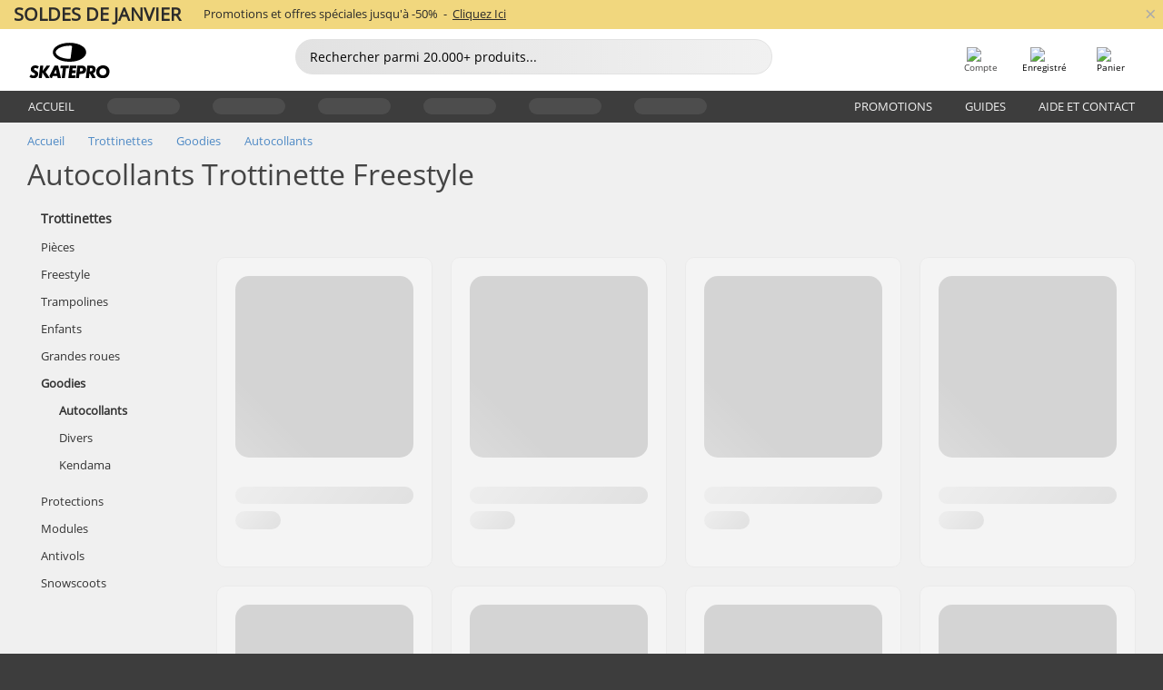

--- FILE ---
content_type: text/html; charset=UTF-8
request_url: https://www.skatepro.ch/fr/c254.htm
body_size: 19351
content:
<!doctype html>
<html class="no-js" dir="ltr" lang="fr-ch">
<head itemscope itemtype="http://schema.org/WebSite">
	<link rel="dns-prefetch" href="https://cdn.skatepro.com"/>
	<link rel="preconnect" href="https://cdn.skatepro.com"/>
	<meta charset="utf-8" />
	<meta itemprop="name" content="SkatePro.ch" />
	<title>Autocollants Trottinette Freestyle - Trouvez vos autocollants ici</title>
	<meta name="description" content="Retrouvez nos 38 autocollants trottinette freestyle. Les derniers autocollants de Hella Grip, Root Industries &amp; Ethic. ✓ Livraison rapide" />
	<meta property="og:image" content="https://cdn.skatepro.com/product/520/skatepro-sticker-sheet-m9.webp" />
	<meta property="og:title" content="Autocollants Trottinette Freestyle - Trouvez vos autocollants ici" />
	<meta property="og:url" content="https://www.skatepro.ch/fr/c254.htm" />
	<meta property="og:type" content="website" />
	<link rel="canonical" href="https://www.skatepro.ch/fr/c254.htm" />
	<link rel="alternate" hreflang="cs" href="https://www.skatepro.cz/c254.htm" />
	<link rel="alternate" hreflang="da" href="https://www.skatepro.dk/c254.htm" />
	<link rel="alternate" hreflang="de" href="https://www.skatepro.de/c254.htm" />
	<link rel="alternate" hreflang="de-at" href="https://www.skatepro.at/c254.htm" />
	<link rel="alternate" hreflang="de-ch" href="https://www.skatepro.ch/de/c254.htm" />
	<link rel="alternate" hreflang="el" href="https://www.skatepro.gr/c254.htm" />
	<link rel="alternate" hreflang="en" href="https://www.skatepro.com/en-us/c254.htm" />
	<link rel="alternate" hreflang="en-au" href="https://www.skatepro.com.au/c254.htm" />
	<link rel="alternate" hreflang="en-ca" href="https://www.skatepro.ca/en/c254.htm" />
	<link rel="alternate" hreflang="en-gb" href="https://www.skatepro.uk/c254.htm" />
	<link rel="alternate" hreflang="en-ie" href="https://www.skatepro.ie/c254.htm" />
	<link rel="alternate" hreflang="en-nz" href="https://www.skatepro.co.nz/c254.htm" />
	<link rel="alternate" hreflang="es" href="https://www.skatepro.es/c254.htm" />
	<link rel="alternate" hreflang="es-mx" href="https://www.skatepro.com.mx/c254.htm" />
	<link rel="alternate" hreflang="es-us" href="https://www.skatepro.com/es-us/c254.htm" />
	<link rel="alternate" hreflang="et" href="https://www.skatepro.ee/c254.htm" />
	<link rel="alternate" hreflang="fi" href="https://www.skatepro.fi/c254.htm" />
	<link rel="alternate" hreflang="fr" href="https://www.skatepro.fr/c254.htm" />
	<link rel="alternate" hreflang="fr-be" href="https://www.skatepro.be/fr/c254.htm" />
	<link rel="alternate" hreflang="fr-ca" href="https://www.skatepro.ca/fr/c254.htm" />
	<link rel="alternate" hreflang="fr-ch" href="https://www.skatepro.ch/fr/c254.htm" />
	<link rel="alternate" hreflang="hr" href="https://www.skatepro.hr/c254.htm" />
	<link rel="alternate" hreflang="hu" href="https://www.skatepro.hu/c254.htm" />
	<link rel="alternate" hreflang="it" href="https://www.skatepro.it/c254.htm" />
	<link rel="alternate" hreflang="lt" href="https://www.skatepro.lt/c254.htm" />
	<link rel="alternate" hreflang="lv" href="https://www.skatepro.lv/c254.htm" />
	<link rel="alternate" hreflang="nl" href="https://www.skatepro.nl/c254.htm" />
	<link rel="alternate" hreflang="nl-be" href="https://www.skatepro.be/nl/c254.htm" />
	<link rel="alternate" hreflang="no" href="https://www.skatepro.no/c254.htm" />
	<link rel="alternate" hreflang="pl" href="https://www.skatepro.com.pl/c254.htm" />
	<link rel="alternate" hreflang="pt" href="https://www.skatepro.pt/c254.htm" />
	<link rel="alternate" hreflang="ro" href="https://www.skatepro.ro/c254.htm" />
	<link rel="alternate" hreflang="ru" href="https://www.skatepro.ru/c254.htm" />
	<link rel="alternate" hreflang="sv" href="https://www.skatepro.se/c254.htm" />
	<meta name="viewport" content="width=device-width, initial-scale=1.0, maximum-scale=1" />
	<meta http-equiv="X-UA-Compatible" content="IE=edge" />
	<meta name="format-detection" content="telephone=no" />
		<meta name="msapplication-config" content="https://cdn.skatepro.com/shop/skatepro/browserconfig.xml?v=2">
	<meta name="theme-color" content="#000000">
	<link rel="apple-touch-icon" sizes="180x180" href="https://cdn.skatepro.com/shop/skatepro/apple-touch-icon.png?v=2">
	<link rel="icon" type="image/png" href="https://cdn.skatepro.com/shop/skatepro/favicon-32x32.png?v=2" sizes="32x32">
	<link rel="icon" type="image/png" href="https://cdn.skatepro.com/shop/skatepro/favicon-16x16.png?v=2" sizes="16x16">
	<link rel="manifest" href="https://cdn.skatepro.com/shop/skatepro/manifest.json?v=2">
	<link rel="mask-icon" href="https://cdn.skatepro.com/shop/skatepro/safari-pinned-tab.svg?v=3" color="#000000">
		<base href="https://www.skatepro.ch/fr/" />
	<link rel="shortcut icon" href="https://cdn.skatepro.com/shop/skatepro/favicon.ico?v=2">
		<link rel="stylesheet" type="text/css" href="https://cdn.skatepro.com/css/vendor/foundation/foundation.min.css"  />
	<link rel="stylesheet" type="text/css" href="https://cdn.skatepro.com/css/general.min-1769694845.css"  />
	<link rel="stylesheet" type="text/css" href="https://cdn.skatepro.com/css/filter.min-1769694845.css"  />
	<link rel="stylesheet" type="text/css" href="https://cdn.skatepro.com/css/category.min-1769694845.css"  />
	<link rel="stylesheet" type="text/css" href="https://cdn.skatepro.com/css/sizing_guide.min-1769694845.css"  />
	<link rel="stylesheet" type="text/css" href="https://cdn.skatepro.com/css/vendor/rangeslider/ionrangeslider.min.css"  />
	<link rel="stylesheet" type="text/css" href="https://cdn.skatepro.com/css/other.min-1769694845.css"  />
	<link rel="stylesheet" type="text/css" href="https://cdn.skatepro.com/css/section.min-1769694845.css"  />
	<link rel="stylesheet" type="text/css" href="https://cdn.skatepro.com/css/section_brand.min-1769694845.css"  />
	<link rel="stylesheet" type="text/css" href="https://cdn.skatepro.com/css/section_guide.min-1769694845.css"  />
	<link rel="stylesheet" type="text/css" href="https://cdn.skatepro.com/css/section_minibanner.min-1769694845.css"  />
	<link rel="stylesheet" type="text/css" href="https://cdn.skatepro.com/css/section_category.min-1769694845.css"  />
	<link rel="stylesheet" type="text/css" href="https://cdn.skatepro.com/css/vendor/google/font.css"  />
	<script type="text/javascript" src="https://cdn.skatepro.com/web_component/autocomplete/autocomplete_section.min-1769694845.js" defer crossorigin></script>
	<script type="text/javascript" src="https://cdn.skatepro.com/web_component/autocomplete/autocomplete_product.min-1769694845.js" defer crossorigin></script>
	<script type="text/javascript" src="https://cdn.skatepro.com/web_component/autocomplete/autocomplete_phrase.min-1769694845.js" defer crossorigin></script>
	<script type="text/javascript" src="https://cdn.skatepro.com/web_component/autocomplete/autocomplete_article.min-1769694845.js" defer crossorigin></script>
	<script type="text/javascript" src="https://cdn.skatepro.com/web_component/autocomplete/autocomplete_brand.min-1769694845.js" defer crossorigin></script>
	<script type="text/javascript" src="https://cdn.skatepro.com/web_component/autocomplete/autocomplete_category.min-1769694845.js" defer crossorigin></script>
	<script type="text/javascript" src="https://cdn.skatepro.com/web_component/product_list_box.min-1769694845.js" defer crossorigin></script>
	<script type="text/javascript" src="https://cdn.skatepro.com/web_component/recommended_product.min-1769694845.js" defer crossorigin></script>
	<script type="text/javascript" src="https://cdn.skatepro.com/web_component/recommendation_section.min-1769694845.js" defer crossorigin></script>
	<script type="text/javascript" src="https://cdn.skatepro.com/web_component/custom_dialog.min-1769694845.js" defer crossorigin></script>
	<script type="text/javascript" src="https://cdn.skatepro.com/web_component/review_user.min-1769694845.js" defer crossorigin></script>
	<script type="text/javascript" src="https://cdn.skatepro.com/web_component/review_average.min-1769694845.js" defer crossorigin></script>
	<script type="text/javascript" src="https://cdn.skatepro.com/web_component/review_number_per_star.min-1769694845.js" defer crossorigin></script>
	<script type="text/javascript" src="https://cdn.skatepro.com/web_component/notification_box.min-1769694845.js" defer crossorigin></script>
	<script type="text/javascript" src="https://cdn.skatepro.com/web_component/rating_star.min-1769694845.js" defer crossorigin></script>
	<script type="text/javascript" src="https://cdn.skatepro.com/web_component/top3/top3_section.min-1769694845.js" defer crossorigin></script>
	<script type="text/javascript" src="https://cdn.skatepro.com/web_component/top3/top3_subsection.min-1769694845.js" defer crossorigin></script>
	<script type="text/javascript" src="https://cdn.skatepro.com/web_component/top3/top3_product.min-1769694845.js" defer crossorigin></script>
	<script type="text/javascript" src="https://cdn.skatepro.com/web_component/color_swatch.min-1769694845.js" defer crossorigin></script>
	<script type="text/javascript" src="https://cdn.skatepro.com/web_component/product_list_section.min-1769694845.js" defer crossorigin></script>
	<script type="text/javascript" src="https://cdn.skatepro.com/web_component/article_list_section.min-1769694845.js" defer crossorigin></script>
	<script type="text/javascript" src="https://cdn.skatepro.com/web_component/article_list_box.min-1769694845.js" defer crossorigin></script>
	<script type="text/javascript" src="https://cdn.skatepro.com/web_component/filter/filter_button_list.min-1769694845.js" defer crossorigin></script>
	<script type="text/javascript" src="https://cdn.skatepro.com/web_component/filter/filter_button.min-1769694845.js" defer crossorigin></script>
	<script type="text/javascript" src="https://cdn.skatepro.com/web_component/filter/filter_button_sort.min-1769694845.js" defer crossorigin></script>
	<script type="text/javascript" src="https://cdn.skatepro.com/web_component/filter/filter_button_badge.min-1769694845.js" defer crossorigin></script>
	<script type="text/javascript" src="https://cdn.skatepro.com/web_component/filter/filter_button_reset.min-1769694845.js" defer crossorigin></script>
	<script type="text/javascript" src="https://cdn.skatepro.com/web_component/filter/filter_dialog.min-1769694845.js" defer crossorigin></script>
	<script type="text/javascript" src="https://cdn.skatepro.com/web_component/filter/filter_option_color.min-1769694845.js" defer crossorigin></script>
	<script type="text/javascript" src="https://cdn.skatepro.com/web_component/filter/filter_option_radio.min-1769694845.js" defer crossorigin></script>
	<script type="text/javascript" src="https://cdn.skatepro.com/web_component/filter/filter_option_checkbox.min-1769694845.js" defer crossorigin></script>
	<script type="text/javascript" src="https://cdn.skatepro.com/web_component/filter/filter_option_range.min-1769694845.js" defer crossorigin></script>
	<script type="text/javascript" src="https://cdn.skatepro.com/web_component/input_currency.min-1769694845.js" defer crossorigin></script>
	<script type="text/javascript" src="https://cdn.skatepro.com/web_component/page_load_more.min-1769694845.js" defer crossorigin></script>
	<script src="https://cdn.skatepro.com/js/vendor/jquery/jquery.min.js" crossorigin="anonymous"></script>
	<script src="https://cdn.skatepro.com/js/vendor/foundation/foundation.js" crossorigin="anonymous"></script>
	<script src="https://cdn.skatepro.com/js/general.min-1769694845.js" crossorigin="anonymous"></script>
	<script src="https://cdn.skatepro.com/js/vendor/adoptedstylesheet/adoptedStyleSheets.js" crossorigin="anonymous"></script>
	<script src="https://cdn.skatepro.com/js/autocomplete_search.min-1769694845.js" crossorigin="anonymous"></script>
	<script src="https://cdn.skatepro.com/js/data/model/product_model.min-1769694845.js" crossorigin="anonymous"></script>
	<script src="https://cdn.skatepro.com/js/data/model/brand_model.min-1769694845.js" crossorigin="anonymous"></script>
	<script src="https://cdn.skatepro.com/js/data/model/article_model.min-1769694845.js" crossorigin="anonymous"></script>
	<script src="https://cdn.skatepro.com/js/data/model/phrase_model.min-1769694845.js" crossorigin="anonymous"></script>
	<script src="https://cdn.skatepro.com/js/data/model/category_model.min-1769694845.js" crossorigin="anonymous"></script>
	<script src="https://cdn.skatepro.com/js/data/model/product_result_model.min-1769694845.js" crossorigin="anonymous"></script>
	<script src="https://cdn.skatepro.com/js/data/model/review_model.min-1769694845.js" crossorigin="anonymous"></script>
	<script src="https://cdn.skatepro.com/js/data/model/expert_review_model.min-1769694845.js" crossorigin="anonymous"></script>
	<script src="https://cdn.skatepro.com/js/data/model/navigation_model.min-1769694845.js" crossorigin="anonymous"></script>
	<script src="https://cdn.skatepro.com/js/validate.min-1769694845.js" crossorigin="anonymous"></script>
	<script src="https://cdn.skatepro.com/js/vendor/rangeslider/ionrangeslider.min.js" crossorigin="anonymous"></script>
	<script src="https://cdn.skatepro.com/js/slider.min-1769694845.js" crossorigin="anonymous"></script>
	<script src="https://cdn.skatepro.com/js/element_spacer.min-1769694845.js" crossorigin="anonymous"></script>
	<script src="https://cdn.skatepro.com/js/filter.min-1769694845.js" crossorigin="anonymous"></script>
	<script src="https://cdn.skatepro.com/js/shorten.min-1769694845.js" crossorigin="anonymous"></script>
	<script src="https://cdn.skatepro.com/js/data/product_list_state.min-1769694845.js" crossorigin="anonymous"></script>
	<script src="https://cdn.skatepro.com/js/data/model/top3_subsection_model.min-1769694845.js" crossorigin="anonymous"></script>
	<script src="https://cdn.skatepro.com/js/data/model/filter_type_model.min-1769694845.js" crossorigin="anonymous"></script>
	<script src="https://cdn.skatepro.com/js/data/model/filter_type_sort_model.min-1769694845.js" crossorigin="anonymous"></script>
	<script src="https://cdn.skatepro.com/js/data/model/filter_type_text_model.min-1769694845.js" crossorigin="anonymous"></script>
	<script src="https://cdn.skatepro.com/js/data/model/filter_type_range_model.min-1769694845.js" crossorigin="anonymous"></script>
	<script src="https://cdn.skatepro.com/js/data/model/filter_type_color_model.min-1769694845.js" crossorigin="anonymous"></script>
	<script src="https://cdn.skatepro.com/js/data/model/filter_value_model.min-1769694845.js" crossorigin="anonymous"></script>
	<script src="https://cdn.skatepro.com/js/data/model/filter_value_text_model.min-1769694845.js" crossorigin="anonymous"></script>
	<script src="https://cdn.skatepro.com/js/data/model/filter_value_color_model.min-1769694845.js" crossorigin="anonymous"></script>
	<script async src="https://cdn.skatepro.com/js/vendor/foundation/what-input.js" crossorigin="anonymous"></script>
	<script id="usercentrics-cmp" src="https://web.cmp.usercentrics.eu/ui/loader.js" data-settings-id="hk8ePZ5G8CSHKr" async></script><script>
		window.addEventListener('UC_UI_INITIALIZED', function(event) {
			UC_UI.showFirstLayer();
		})
		</script><script>
		window.dataLayer = window.dataLayer || [];
    function gtag(){dataLayer.push(arguments);}
    const gtm_mode = true;
    
    gtag('consent', 'default', {
        ad_personalization: 'denied',
        ad_storage: 'denied',
        ad_user_data: 'denied',
        analytics_storage: 'denied',
        functionality_storage: 'denied',
        personalization_storage: 'denied',
        security_storage: 'granted',
        wait_for_update: 500
    });
    gtag('set', 'ads_data_redaction', true);
window.dataLayer.push({"dimension2_gtm":"","dimension3_gtm":"category","dimension4_gtm":""});
</script>
<script>!function(){"use strict";function l(e){for(var t=e,r=0,n=document.cookie.split(";");r<n.length;r++){var o=n[r].split("=");if(o[0].trim()===t)return o[1]}}function s(e){return localStorage.getItem(e)}function u(e){return window[e]}function A(e,t){e=document.querySelector(e);return t?null==e?void 0:e.getAttribute(t):null==e?void 0:e.textContent}var e=window,t=document,r="script",n="dataLayer",o="https://gss.skatepro.ch",a="",i="3jljyzvxkrjn",c="dkhf8eo=aWQ9R1RNLVdNQkxMV0RO&sort=desc",g="stapeUserId",v="",E="",d=!1;try{var d=!!g&&(m=navigator.userAgent,!!(m=new RegExp("Version/([0-9._]+)(.*Mobile)?.*Safari.*").exec(m)))&&16.4<=parseFloat(m[1]),f="stapeUserId"===g,I=d&&!f?function(e,t,r){void 0===t&&(t="");var n={cookie:l,localStorage:s,jsVariable:u,cssSelector:A},t=Array.isArray(t)?t:[t];if(e&&n[e])for(var o=n[e],a=0,i=t;a<i.length;a++){var c=i[a],c=r?o(c,r):o(c);if(c)return c}else console.warn("invalid uid source",e)}(g,v,E):void 0;d=d&&(!!I||f)}catch(e){console.error(e)}var m=e,g=(m[n]=m[n]||[],m[n].push({"gtm.start":(new Date).getTime(),event:"gtm.js"}),t.getElementsByTagName(r)[0]),v=I?"&bi="+encodeURIComponent(I):"",E=t.createElement(r),f=(d&&(i=8<i.length?i.replace(/([a-z]{8}$)/,"kp$1"):"kp"+i),!d&&a?a:o);E.async=!0,E.src=f+"/"+i+".js?"+c+v,null!=(e=g.parentNode)&&e.insertBefore(E,g)}();</script>
<script type="text/javascript" async src="https://www.googletagmanager.com/gtag/js?id=AW-925254201"></script>
<script type="text/javascript">
		gtag('js', new Date());
		gtag('config', 'AW-925254201', {'groups':'adwords', 'allow_enhanced_conversions':true});
</script>
		<script type="text/plain" src="//cdn.scarabresearch.com/js/187079763D62B1FC/scarab-v2.js" data-usercentrics="Emarsys" id="scarab-js-api"></script>
		<script type="text/plain" data-usercentrics="Emarsys">
		var ScarabQueue;
		ScarabQueue = ScarabQueue || [];
		</script>
		</head>
<body>
	<noscript><iframe src="https://gss.skatepro.ch/ns.html?id=GTM-WMBLLWDN" height="0" width="0" style="display:none;visibility:hidden"></iframe></noscript>
		<noscript id="deferred-styles">
			<link rel="stylesheet" type="text/css" href="https://cdn.skatepro.com/css/mobile_menu2.min-1769694845.css" media="(max-width: 78.125em)" />
<link rel="stylesheet" type="text/css" href="https://cdn.skatepro.com/css/review.min-1769694845.css"  />
		</noscript>
		<script>
						(function() {
				if (typeof window.CustomEvent === "function") {
					return false;
				}

				function CustomEvent(event, params) {
					params = params || {bubbles: false, cancelable: false, detail: undefined};
					var evt = document.createEvent('CustomEvent');
					evt.initCustomEvent(event, params.bubbles, params.cancelable, params.detail);
					return evt;
				}
				CustomEvent.prototype = window.Event.prototype;
				window.CustomEvent = CustomEvent;
			})();
			var slick_loaded_event = new CustomEvent('slick_loaded', {});
			var loadDeferredStyles = function() {
				var addStylesNode = document.getElementById("deferred-styles");
				var replacement = document.createElement("div");
				replacement.innerHTML = addStylesNode.textContent;
				document.body.appendChild(replacement);
				addStylesNode.parentElement.removeChild(addStylesNode);
			};
			var raf = requestAnimationFrame || mozRequestAnimationFrame || webkitRequestAnimationFrame || msRequestAnimationFrame;
			if (raf) {
				raf(function() {
					window.setTimeout(loadDeferredStyles, 0);
				});
			}
			else {
				window.addEventListener('load', loadDeferredStyles);
			}
		</script>
		
		<script>
		let data_provider_settings = {
			'cluster_id': 'w251AC48E',
			'market': 'CH_FR',
			'locale': 'fr-FR',
			'touchpoint': window.innerWidth > 1250 ? 'desktop' : 'mobile',
			'session_key': '52c2a2baf85d40297790dae7cad28cdd',
			'customer_key': '',
			'limit': 60,
			'skip': 0,
		}
		let format_settings = {
			'link_prefix': 'https://www.skatepro.ch/fr',
			'price_format': {"title":"Schweizisk franc","symbol_left":"CHF","symbol_right":"","symbol_space":"yes","decimal_point":".","thousands_point":",","decimal_places":"2","value":"0.12442299","code":"CHF","currencies_id":"9","is_default":"1","allow_code_prepend":"0"},
			'cdn': 'https://cdn.skatepro.com',
			'static': 'https://static.skatepro.com',
			'date_format': 'd.m.Y',
			'company_name': 'SkatePro',
		}
		let content_provider = 'voyado';
		let recommendation_provider = 'voyado';
		let search_provider = 'voyado';
		
		window.asset_manifest = JSON.parse('{"js\/menu_module.js":"js\/menu_module.min-1769694845.js","js\/shop_payment.js":"js\/shop_payment.min-1769694845.js","js\/product_info_module.js":"js\/product_info_module.min-1769694845.js","js\/account_history_info.js":"js\/account_history_info.min-1769694845.js","js\/product.js":"js\/product.min-1769694845.js","js\/product_info.js":"js\/product_info.min-1769694845.js","js\/specials_module.js":"js\/specials_module.min-1769694845.js","js\/checkout.js":"js\/checkout.min-1769694845.js","js\/customizer_module.js":"js\/customizer_module.min-1769694845.js","js\/account_history.js":"js\/account_history.min-1769694845.js","js\/dialog_polyfill.js":"js\/dialog_polyfill.min-1769694845.js","js\/checkout_shop_module.js":"js\/checkout_shop_module.min-1769694845.js","js\/reviews_write.js":"js\/reviews_write.min-1769694845.js","js\/constant.js":"js\/constant.min-1769694845.js","js\/error404_module.js":"js\/error404_module.min-1769694845.js","js\/account.js":"js\/account.min-1769694845.js","js\/build.js":"js\/build.min-1769694845.js","js\/brand_module.js":"js\/brand_module.min-1769694845.js","js\/article_module.js":"js\/article_module.min-1769694845.js","js\/reviews_write_module.js":"js\/reviews_write_module.min-1769694845.js","js\/element_spacer.js":"js\/element_spacer.min-1769694845.js","js\/tracking.js":"js\/tracking.min-1769694845.js","js\/search_module.js":"js\/search_module.min-1769694845.js","js\/collect_component.js":"js\/collect_component.min-1769694845.js","js\/form_check.js":"js\/form_check.min-1769694845.js","js\/category_module.js":"js\/category_module.min-1769694845.js","js\/index_module.js":"js\/index_module.min-1769694845.js","js\/logoff_module.js":"js\/logoff_module.min-1769694845.js","js\/general.js":"js\/general.min-1769694845.js","js\/sizing_guide_module.js":"js\/sizing_guide_module.min-1769694845.js","js\/barcode_scanner.js":"js\/barcode_scanner.min-1769694845.js","js\/validate.js":"js\/validate.min-1769694845.js","js\/collect.js":"js\/collect.min-1769694845.js","js\/autocomplete_search.js":"js\/autocomplete_search.min-1769694845.js","js\/cart.js":"js\/cart.min-1769694845.js","js\/data\/model\/expert_review_model.js":"js\/data\/model\/expert_review_model.min-1769694845.js","js\/data\/model\/phrase_model.js":"js\/data\/model\/phrase_model.min-1769694845.js","js\/data\/model\/product_result_model.js":"js\/data\/model\/product_result_model.min-1769694845.js","js\/data\/model\/top3_subsection_model.js":"js\/data\/model\/top3_subsection_model.min-1769694845.js","js\/data\/model\/product_model.js":"js\/data\/model\/product_model.min-1769694845.js","js\/data\/model\/article_model.js":"js\/data\/model\/article_model.min-1769694845.js","js\/data\/model\/brand_model.js":"js\/data\/model\/brand_model.min-1769694845.js","js\/data\/model\/cart_product_model.js":"js\/data\/model\/cart_product_model.min-1769694845.js","js\/data\/model\/filter_type_text_model.js":"js\/data\/model\/filter_type_text_model.min-1769694845.js","js\/data\/model\/filter_type_sort_model.js":"js\/data\/model\/filter_type_sort_model.min-1769694845.js","js\/data\/model\/filter_value_color_model.js":"js\/data\/model\/filter_value_color_model.min-1769694845.js","js\/data\/model\/filter_type_range_model.js":"js\/data\/model\/filter_type_range_model.min-1769694845.js","js\/data\/model\/category_model.js":"js\/data\/model\/category_model.min-1769694845.js","js\/data\/model\/return_product_model.js":"js\/data\/model\/return_product_model.min-1769694845.js","js\/data\/model\/review_model.js":"js\/data\/model\/review_model.min-1769694845.js","js\/data\/model\/filter_type_color_model.js":"js\/data\/model\/filter_type_color_model.min-1769694845.js","js\/data\/model\/navigation_model.js":"js\/data\/model\/navigation_model.min-1769694845.js","js\/data\/model\/filter_type_model.js":"js\/data\/model\/filter_type_model.min-1769694845.js","js\/data\/model\/filter_value_text_model.js":"js\/data\/model\/filter_value_text_model.min-1769694845.js","js\/data\/model\/filter_value_model.js":"js\/data\/model\/filter_value_model.min-1769694845.js","js\/data\/data_service.js":"js\/data\/data_service.min-1769694845.js","js\/data\/product_list_state.js":"js\/data\/product_list_state.min-1769694845.js","js\/data\/provider\/skatepro\/map_to_category_model.js":"js\/data\/provider\/skatepro\/map_to_category_model.min-1769694845.js","js\/data\/provider\/skatepro\/search.js":"js\/data\/provider\/skatepro\/search.min-1769694845.js","js\/data\/provider\/skatepro\/autocomplete.js":"js\/data\/provider\/skatepro\/autocomplete.min-1769694845.js","js\/data\/provider\/skatepro\/index.js":"js\/data\/provider\/skatepro\/index.min-1769694845.js","js\/data\/provider\/skatepro\/article.js":"js\/data\/provider\/skatepro\/article.min-1769694845.js","js\/data\/provider\/skatepro\/sizing_guide.js":"js\/data\/provider\/skatepro\/sizing_guide.min-1769694845.js","js\/data\/provider\/skatepro\/service.js":"js\/data\/provider\/skatepro\/service.min-1769694845.js","js\/data\/provider\/skatepro\/cart.js":"js\/data\/provider\/skatepro\/cart.min-1769694845.js","js\/data\/provider\/skatepro\/product.js":"js\/data\/provider\/skatepro\/product.min-1769694845.js","js\/data\/provider\/skatepro\/category.js":"js\/data\/provider\/skatepro\/category.min-1769694845.js","js\/data\/provider\/skatepro\/map_to_brand_model.js":"js\/data\/provider\/skatepro\/map_to_brand_model.min-1769694845.js","js\/data\/provider\/skatepro\/specials.js":"js\/data\/provider\/skatepro\/specials.min-1769694845.js","js\/data\/provider\/skatepro\/map_to_article_model.js":"js\/data\/provider\/skatepro\/map_to_article_model.min-1769694845.js","js\/data\/provider\/skatepro\/map_to_product_model.js":"js\/data\/provider\/skatepro\/map_to_product_model.min-1769694845.js","js\/data\/provider\/voyado\/filter.js":"js\/data\/provider\/voyado\/filter.min-1769694845.js","js\/data\/provider\/voyado\/map_to_brand_model.js":"js\/data\/provider\/voyado\/map_to_brand_model.min-1769694845.js","js\/data\/provider\/voyado\/map_to_navigation_model.js":"js\/data\/provider\/voyado\/map_to_navigation_model.min-1769694845.js","js\/data\/provider\/voyado\/map_to_phrase_model.js":"js\/data\/provider\/voyado\/map_to_phrase_model.min-1769694845.js","js\/data\/provider\/voyado\/map_to_article_model.js":"js\/data\/provider\/voyado\/map_to_article_model.min-1769694845.js","js\/data\/provider\/voyado\/map_to_product_model.js":"js\/data\/provider\/voyado\/map_to_product_model.min-1769694845.js","js\/data\/provider\/voyado\/service.js":"js\/data\/provider\/voyado\/service.min-1769694845.js","js\/data\/provider\/voyado\/product.js":"js\/data\/provider\/voyado\/product.min-1769694845.js","js\/data\/provider\/voyado\/navigation.js":"js\/data\/provider\/voyado\/navigation.min-1769694845.js","js\/data\/provider\/voyado\/map_to_filter_model.js":"js\/data\/provider\/voyado\/map_to_filter_model.min-1769694845.js","js\/data\/provider\/voyado\/search.js":"js\/data\/provider\/voyado\/search.min-1769694845.js","js\/data\/provider\/voyado\/map_to_category_model.js":"js\/data\/provider\/voyado\/map_to_category_model.min-1769694845.js","js\/data\/provider\/voyado\/notification.js":"js\/data\/provider\/voyado\/notification.min-1769694845.js","js\/data\/provider\/voyado\/cart.js":"js\/data\/provider\/voyado\/cart.min-1769694845.js","js\/data\/provider\/voyado\/search_origin.js":"js\/data\/provider\/voyado\/search_origin.min-1769694845.js","js\/data\/provider\/voyado\/api.js":"js\/data\/provider\/voyado\/api.min-1769694845.js","js\/data\/provider\/voyado\/landing_page.js":"js\/data\/provider\/voyado\/landing_page.min-1769694845.js","js\/data\/provider\/voyado\/autocomplete.js":"js\/data\/provider\/voyado\/autocomplete.min-1769694845.js","js\/cart_module.js":"js\/cart_module.min-1769694845.js","js\/slider.js":"js\/slider.min-1769694845.js","js\/checkout_shop.js":"js\/checkout_shop.min-1769694845.js","js\/filter.js":"js\/filter.min-1769694845.js","js\/test.js":"js\/test.min-1769694845.js","js\/mobile_menu.js.php":"js\/mobile_menu.js.min-1769694845.php","js\/shorten.js":"js\/shorten.min-1769694845.js","js\/render_list.js":"js\/render_list.min-1769694845.js","js\/contact_us.js":"js\/contact_us.min-1769694845.js","js\/customizer.js":"js\/customizer.min-1769694845.js","css\/search.css":"css\/search.min-1769694845.css","css\/section_product.css":"css\/section_product.min-1769694845.css","css\/category.css":"css\/category.min-1769694845.css","css\/checkout.css":"css\/checkout.min-1769694845.css","css\/collect_mobile.css":"css\/collect_mobile.min-1769694845.css","css\/review.css":"css\/review.min-1769694845.css","css\/section_category.css":"css\/section_category.min-1769694845.css","css\/section_minibanner.css":"css\/section_minibanner.min-1769694845.css","css\/general_nordicsport.css":"css\/general_nordicsport.min-1769694845.css","css\/account.css":"css\/account.min-1769694845.css","css\/team_skatepro.css":"css\/team_skatepro.min-1769694845.css","css\/general.css":"css\/general.min-1769694845.css","css\/checkout_right_cart.css":"css\/checkout_right_cart.min-1769694845.css","css\/other.css":"css\/other.min-1769694845.css","css\/section_brand.css":"css\/section_brand.min-1769694845.css","css\/section_top3.css":"css\/section_top3.min-1769694845.css","css\/section_about.css":"css\/section_about.min-1769694845.css","css\/customizer.css":"css\/customizer.min-1769694845.css","css\/checkout_shop.css":"css\/checkout_shop.min-1769694845.css","css\/build.css":"css\/build.min-1769694845.css","css\/product.css":"css\/product.min-1769694845.css","css\/article.css":"css\/article.min-1769694845.css","css\/filter.css":"css\/filter.min-1769694845.css","css\/printorder.css":"css\/printorder.min-1769694845.css","css\/account_history_info.css":"css\/account_history_info.min-1769694845.css","css\/mobile_menu2.css":"css\/mobile_menu2.min-1769694845.css","css\/section.css":"css\/section.min-1769694845.css","css\/section_guide.css":"css\/section_guide.min-1769694845.css","css\/collect_tablet.css":"css\/collect_tablet.min-1769694845.css","css\/mobile_menu.css":"css\/mobile_menu.min-1769694845.css","css\/dialog_polyfill.css":"css\/dialog_polyfill.min-1769694845.css","css\/product_info.css":"css\/product_info.min-1769694845.css","css\/domain_article.css":"css\/domain_article.min-1769694845.css","css\/sizing_guide.css":"css\/sizing_guide.min-1769694845.css","web_component\/color_swatch.js":"web_component\/color_swatch.min-1769694845.js","web_component\/recommendation_section.js":"web_component\/recommendation_section.min-1769694845.js","web_component\/review_average.js":"web_component\/review_average.min-1769694845.js","web_component\/product_list_box.js":"web_component\/product_list_box.min-1769694845.js","web_component\/recommended_product.js":"web_component\/recommended_product.min-1769694845.js","web_component\/autocomplete\/autocomplete_brand.js":"web_component\/autocomplete\/autocomplete_brand.min-1769694845.js","web_component\/autocomplete\/autocomplete_phrase.js":"web_component\/autocomplete\/autocomplete_phrase.min-1769694845.js","web_component\/autocomplete\/autocomplete_article.js":"web_component\/autocomplete\/autocomplete_article.min-1769694845.js","web_component\/autocomplete\/autocomplete_section.js":"web_component\/autocomplete\/autocomplete_section.min-1769694845.js","web_component\/autocomplete\/autocomplete_category.js":"web_component\/autocomplete\/autocomplete_category.min-1769694845.js","web_component\/autocomplete\/autocomplete_product.js":"web_component\/autocomplete\/autocomplete_product.min-1769694845.js","web_component\/input_currency.js":"web_component\/input_currency.min-1769694845.js","web_component\/expert_review.js":"web_component\/expert_review.min-1769694845.js","web_component\/pagination_list.js":"web_component\/pagination_list.min-1769694845.js","web_component\/article_list_box.js":"web_component\/article_list_box.min-1769694845.js","web_component\/webpos\/webpos_quantity_input.js":"web_component\/webpos\/webpos_quantity_input.min-1769694845.js","web_component\/webpos\/webpos_delete.js":"web_component\/webpos\/webpos_delete.min-1769694845.js","web_component\/webpos\/webpos_return_product.js":"web_component\/webpos\/webpos_return_product.min-1769694845.js","web_component\/webpos\/webpos_product.js":"web_component\/webpos\/webpos_product.min-1769694845.js","web_component\/product_list_section.js":"web_component\/product_list_section.min-1769694845.js","web_component\/page_load_more.js":"web_component\/page_load_more.min-1769694845.js","web_component\/category_button.js":"web_component\/category_button.min-1769694845.js","web_component\/review_user.js":"web_component\/review_user.min-1769694845.js","web_component\/review_number_per_star.js":"web_component\/review_number_per_star.min-1769694845.js","web_component\/notification_box.js":"web_component\/notification_box.min-1769694845.js","web_component\/filter\/filter_option_range.js":"web_component\/filter\/filter_option_range.min-1769694845.js","web_component\/filter\/filter_button_badge.js":"web_component\/filter\/filter_button_badge.min-1769694845.js","web_component\/filter\/filter_option_radio.js":"web_component\/filter\/filter_option_radio.min-1769694845.js","web_component\/filter\/filter_button_reset.js":"web_component\/filter\/filter_button_reset.min-1769694845.js","web_component\/filter\/filter_button_list.js":"web_component\/filter\/filter_button_list.min-1769694845.js","web_component\/filter\/filter_button_sort.js":"web_component\/filter\/filter_button_sort.min-1769694845.js","web_component\/filter\/filter_option_checkbox.js":"web_component\/filter\/filter_option_checkbox.min-1769694845.js","web_component\/filter\/filter_button.js":"web_component\/filter\/filter_button.min-1769694845.js","web_component\/filter\/filter_option_color.js":"web_component\/filter\/filter_option_color.min-1769694845.js","web_component\/filter\/filter_dialog.js":"web_component\/filter\/filter_dialog.min-1769694845.js","web_component\/custom_dialog.js":"web_component\/custom_dialog.min-1769694845.js","web_component\/account\/account_order.js":"web_component\/account\/account_order.min-1769694845.js","web_component\/account\/account_dashboard_button.js":"web_component\/account\/account_dashboard_button.min-1769694845.js","web_component\/review_gallery.js":"web_component\/review_gallery.min-1769694845.js","web_component\/rating_star.js":"web_component\/rating_star.min-1769694845.js","web_component\/article_list_section.js":"web_component\/article_list_section.min-1769694845.js","web_component\/top3\/top3_subsection.js":"web_component\/top3\/top3_subsection.min-1769694845.js","web_component\/top3\/top3_product.js":"web_component\/top3\/top3_product.min-1769694845.js","web_component\/top3\/top3_section.js":"web_component\/top3\/top3_section.min-1769694845.js"}');
  		window.asset = function (path) {
    		return 'https://cdn.skatepro.com/' + (window.asset_manifest[path] || path);
		};
		
		var cache_bust_data_provider = '?74';
		
		let DEV_ONLY = false;
		</script>
		<script type='module'>
		//TODO TSJ, 2024-07-04: Put this somewhere else - it does not belong here
		const { data_service } = await import(asset('js/data/data_service.js'));
		
		let notification_data_provider_settings = {
				...data_provider_settings,
				provider: 'voyado'
			};
		let notification_instance = await data_service.create(notification_data_provider_settings);
		
		// Voyado notification handling
		document.body.addEventListener('click', async (event) => {
			// Check if the clicked element is a custom element (contains a hyphen)
			if (event.target.tagName && event.target.tagName.includes('-')) {
				// We use composedPath() to get the full path of the event, including the shadow DOM for nested custom elements
				const path = event.composedPath();
  
				// Find the first <a> element with a data-track_value/track_type attribute
				const targetLink = path.find(element =>
					element instanceof HTMLAnchorElement && element.hasAttribute('data-track_type') && element.hasAttribute('data-track_value')
				);
				
				if (targetLink) {
					const track_type = targetLink.getAttribute('data-track_type');
					const track_value = targetLink.getAttribute('data-track_value');
					
					// Stop the default behavior of the <a> tag
					event.preventDefault();
					
					switch (track_type) {
						case 'click':
							await notification_instance.notification_click(track_value);
							break;
						case 'add_favorite':
							await notification_instance.notification_add_favorite(track_value);
							break;
						case 'remove_favorite':
							await notification_instance.notification_remove_favorite(track_value);
							break;
						case 'add_to_cart':
							await notification_instance.notification_add_to_cart(track_value);
							break;
					}
					
					if (event.ctrlKey || event.shiftKey || event.metaKey) {
						window.open(targetLink.href, '_blank');
					} 
					else {
						window.location.href = targetLink.href;
					}
				}
			}
		});
		</script>
		
		<div class="header_infobar" style="background-color:#F1D77E;">
			<div class="row collapse infobar_content" onclick="location.href='https://www.skatepro.ch/fr/l1112.htm';">
				<div class="width_row" style="background-color:#F1D77E;">			
			<div class="float-left display_inline_block font_size_20 bold uppercase" style="font-size: 20px; margin-right: 25px; line-height: 100%;color: #2B2B2B">Soldes de janvier
			</div>
			<div class="float-left align_left" style="font-size: 13px; padding-right: 30px;color: #2B2B2B">
				Promotions et offres spéciales jusqu'à -50%&nbsp; -&nbsp; <span style="text-decoration: underline">Cliquez Ici</span>
			</div>
		</div>
			</div>
			
		<div class="infobar_close_x" onclick="close_banner(event, 'seasonal_sale', true);$(this).closest('div.header_infobar').slideToggle();">&times;</div>			
	
		</div>
	<!-- header -->
<div class="header_container" style="position: relative;">
	<div class="row collapse" style="position: relative; padding-top: 4px;">
		<div class="small-8 medium-7 large-3 columns">
			<div style="display: table; width: 100%;">
				<div style="display: table-cell; width: 1%;">
					<div class="header_mobile hide-for-large" style="min-width: 60px;color:#FFF;" onclick="toggle_mobile_menu()">
						<div class="mobile_menu_button">
							<span class="mobile_menu_button_bar"></span>
							<span class="mobile_menu_button_bar"></span>
							<span class="mobile_menu_button_bar"></span>
							<span class="mobile_menu_button_bar"></span>
							<div>Menu</div>
						</div>
					</div>
				</div>

								<div class="header_logo_container" style="display: table-cell; text-align: center;">
					<div class="header_logo"><a href="https://www.skatepro.ch/fr/" title="SkatePro"><img src="https://cdn.skatepro.com/shop/skatepro/logo.svg?7" alt="SkatePro" height="39" width="105" /></a></div>
				</div>
			</div>
		</div>
		<ul class="mobilemenu2 hide-for-large" style="display: none;"><li data-id="19" class="subcat"><div><img src="https://cdn.skatepro.com/icon/menu/19.svg" style="height: 30px;" />Sport d'Hiver</div><ul><li class="hide-for-large mobilemenu2_back">Sport d'Hiver</li><li data-id="71" class="subcat"><div>Patins à glace</div><ul><li class="hide-for-large mobilemenu2_back">Patins à glace</li><li data-id="233"><div><a href="https://www.skatepro.ch/fr/c233.htm">Enfants</a></div></li>
			<li data-id="232"><div><a href="https://www.skatepro.ch/fr/c232.htm">Artistiques</a></div></li>
			<li data-id="89"><div><a href="https://www.skatepro.ch/fr/c89.htm">Loisir</a></div></li>
			<li data-id="1001"><div><a href="https://www.skatepro.ch/fr/c1001.htm">Hockey sur glace</a></div></li>
			<li data-id="161"><div><a href="https://www.skatepro.ch/fr/c161.htm">Accessoires</a></div></li>
			<li data-id="527"><div><a href="https://www.skatepro.ch/fr/c527.htm">Semelles</a></div></li>
			<li data-id="494" class="subcat"><div>Protections</div><ul><li class="hide-for-large mobilemenu2_back">Protections</li><li data-id="134" class="subcat"><div>Enfants</div><ul><li class="hide-for-large mobilemenu2_back">Enfants</li><li data-id="484"><div><a href="https://www.skatepro.ch/fr/c484.htm">Casques</a></div></li>
			<li data-id="474"><div><a href="https://www.skatepro.ch/fr/c474.htm">Kit</a></div></li>
			</ul></li>
			<li data-id="483"><div><a href="https://www.skatepro.ch/fr/c483.htm">Casques</a></div></li>
			<li data-id="601"><div><a href="https://www.skatepro.ch/fr/c601.htm">Set de protection</a></div></li>
			<li data-id="603"><div><a href="https://www.skatepro.ch/fr/c603.htm">Protège-poignets</a></div></li>
			<li data-id="609"><div><a href="https://www.skatepro.ch/fr/c609.htm">Genouillères</a></div></li>
			<li data-id="476"><div><a href="https://www.skatepro.ch/fr/c476.htm">Coudières</a></div></li>
			<li data-id="495"><div><a href="https://www.skatepro.ch/fr/c495.htm">Shorts de Protection</a></div></li>
			</ul></li>
			</ul></li>
			<li data-id="331" class="subcat"><div>Skis Alpin</div><ul><li class="hide-for-large mobilemenu2_back">Skis Alpin</li><li data-id="68" class="subcat"><div>Skis</div><ul><li class="hide-for-large mobilemenu2_back">Skis</li><li data-id="306"><div><a href="https://www.skatepro.ch/fr/c306.htm">Skis Enfant</a></div></li>
			<li data-id="335"><div><a href="https://www.skatepro.ch/fr/c335.htm">Ski All Mountain</a></div></li>
			<li data-id="337"><div><a href="https://www.skatepro.ch/fr/c337.htm">Ski Slalom</a></div></li>
			<li data-id="171"><div><a href="https://www.skatepro.ch/fr/c171.htm">Skis Racing</a></div></li>
			<li data-id="336"><div><a href="https://www.skatepro.ch/fr/c336.htm">Ski Freestyle</a></div></li>
			<li data-id="59"><div><a href="https://www.skatepro.ch/fr/c59.htm">Skis Freeride</a></div></li>
			<li data-id="96"><div><a href="https://www.skatepro.ch/fr/c96.htm">Randonnée</a></div></li>
			</ul></li>
			<li data-id="282" class="subcat"><div>Chaussures</div><ul><li class="hide-for-large mobilemenu2_back">Chaussures</li><li data-id="304"><div><a href="https://www.skatepro.ch/fr/c304.htm">Hommes</a></div></li>
			<li data-id="307"><div><a href="https://www.skatepro.ch/fr/c307.htm">Enfants</a></div></li>
			<li data-id="339"><div><a href="https://www.skatepro.ch/fr/c339.htm">Femmes</a></div></li>
			<li data-id="533"><div><a href="https://www.skatepro.ch/fr/c533.htm">Semelles</a></div></li>
			</ul></li>
			<li data-id="326"><div><a href="https://www.skatepro.ch/fr/c326.htm">Fixations</a></div></li>
			<li data-id="305"><div><a href="https://www.skatepro.ch/fr/c305.htm">Bâtons de ski</a></div></li>
			<li data-id="363" class="subcat"><div>Masques</div><ul><li class="hide-for-large mobilemenu2_back">Masques</li><li data-id="320"><div><a href="https://www.skatepro.ch/fr/c320.htm">Masques</a></div></li>
			<li data-id="267"><div><a href="https://www.skatepro.ch/fr/c267.htm">Covers</a></div></li>
			</ul></li>
			<li data-id="611" class="subcat"><div>Accessoires</div><ul><li class="hide-for-large mobilemenu2_back">Accessoires</li><li data-id="173"><div><a href="https://www.skatepro.ch/fr/c173.htm">Peaux</a></div></li>
			<li data-id="103"><div><a href="https://www.skatepro.ch/fr/c103.htm">Entretien</a></div></li>
			<li data-id="324"><div><a href="https://www.skatepro.ch/fr/c324.htm">Divers</a></div></li>
			</ul></li>
			<li data-id="165" class="subcat"><div>Protections</div><ul><li class="hide-for-large mobilemenu2_back">Protections</li><li data-id="316"><div><a href="https://www.skatepro.ch/fr/c316.htm">Casques</a></div></li>
			<li data-id="492"><div><a href="https://www.skatepro.ch/fr/c492.htm">Short de Protection</a></div></li>
			<li data-id="323"><div><a href="https://www.skatepro.ch/fr/c323.htm">Protections Dorsales</a></div></li>
			</ul></li>
			<li data-id="812"><div><a href="https://www.skatepro.ch/fr/c812.htm">Matériel de survie</a></div></li>
			<li data-id="1011"><div><a href="https://www.skatepro.ch/fr/c1011.htm">Sacs</a></div></li>
			</ul></li>
			<li data-id="100" class="subcat"><div>Snowboards</div><ul><li class="hide-for-large mobilemenu2_back">Snowboards</li><li data-id="60"><div><a href="https://www.skatepro.ch/fr/c60.htm">Planches</a></div></li>
			<li data-id="309"><div><a href="https://www.skatepro.ch/fr/c309.htm">Chaussures</a></div></li>
			<li data-id="310"><div><a href="https://www.skatepro.ch/fr/c310.htm">Fixations</a></div></li>
			<li data-id="312"><div><a href="https://www.skatepro.ch/fr/c312.htm">Enfants</a></div></li>
			<li data-id="358" class="subcat"><div>Protections</div><ul><li class="hide-for-large mobilemenu2_back">Protections</li><li data-id="485"><div><a href="https://www.skatepro.ch/fr/c485.htm">Casques</a></div></li>
			<li data-id="504"><div><a href="https://www.skatepro.ch/fr/c504.htm">Dorsales</a></div></li>
			<li data-id="493"><div><a href="https://www.skatepro.ch/fr/c493.htm">Shorts de Protection</a></div></li>
			<li data-id="491"><div><a href="https://www.skatepro.ch/fr/c491.htm">Protège-Poignets</a></div></li>
			</ul></li>
			<li data-id="593" class="subcat"><div>Masques</div><ul><li class="hide-for-large mobilemenu2_back">Masques</li><li data-id="479"><div><a href="https://www.skatepro.ch/fr/c479.htm">Masques</a></div></li>
			<li data-id="225"><div><a href="https://www.skatepro.ch/fr/c225.htm">Covers</a></div></li>
			</ul></li>
			<li data-id="472"><div><a href="https://www.skatepro.ch/fr/c472.htm">Matériel d'avalanche</a></div></li>
			<li data-id="761"><div><a href="https://www.skatepro.ch/fr/c761.htm">Accessoires</a></div></li>
			<li data-id="1005"><div><a href="https://www.skatepro.ch/fr/c1005.htm">Sacs</a></div></li>
			</ul></li>
			<li data-id="332" class="subcat"><div>Skis de Fond</div><ul><li class="hide-for-large mobilemenu2_back">Skis de Fond</li><li data-id="175" class="subcat"><div>Skis</div><ul><li class="hide-for-large mobilemenu2_back">Skis</li><li data-id="742"><div><a href="https://www.skatepro.ch/fr/c742.htm">Classique</a></div></li>
			<li data-id="743"><div><a href="https://www.skatepro.ch/fr/c743.htm">Skating</a></div></li>
			<li data-id="744"><div><a href="https://www.skatepro.ch/fr/c744.htm">Hors piste</a></div></li>
			</ul></li>
			<li data-id="333" class="subcat"><div>Chaussures</div><ul><li class="hide-for-large mobilemenu2_back">Chaussures</li><li data-id="747"><div><a href="https://www.skatepro.ch/fr/c747.htm">Classique</a></div></li>
			<li data-id="748"><div><a href="https://www.skatepro.ch/fr/c748.htm">Skating</a></div></li>
			<li data-id="749"><div><a href="https://www.skatepro.ch/fr/c749.htm">Backcountry</a></div></li>
			<li data-id="523"><div><a href="https://www.skatepro.ch/fr/c523.htm">Accessoires</a></div></li>
			</ul></li>
			<li data-id="750" class="subcat"><div>Fixations</div><ul><li class="hide-for-large mobilemenu2_back">Fixations</li><li data-id="751"><div><a href="https://www.skatepro.ch/fr/c751.htm">Classique</a></div></li>
			<li data-id="752"><div><a href="https://www.skatepro.ch/fr/c752.htm">Skating</a></div></li>
			<li data-id="753"><div><a href="https://www.skatepro.ch/fr/c753.htm">Hors-piste</a></div></li>
			<li data-id="754"><div><a href="https://www.skatepro.ch/fr/c754.htm">Accessoires</a></div></li>
			</ul></li>
			<li data-id="240" class="subcat"><div>Bâtons de ski</div><ul><li class="hide-for-large mobilemenu2_back">Bâtons de ski</li><li data-id="334"><div><a href="https://www.skatepro.ch/fr/c334.htm">Bâtons</a></div></li>
			<li data-id="808"><div><a href="https://www.skatepro.ch/fr/c808.htm">Accessoires</a></div></li>
			</ul></li>
			<li data-id="755" class="subcat"><div>Fartage</div><ul><li class="hide-for-large mobilemenu2_back">Fartage</li><li data-id="756"><div><a href="https://www.skatepro.ch/fr/c756.htm">Fartage</a></div></li>
			<li data-id="757"><div><a href="https://www.skatepro.ch/fr/c757.htm">Fart de Glisse</a></div></li>
			<li data-id="758"><div><a href="https://www.skatepro.ch/fr/c758.htm">Klister</a></div></li>
			<li data-id="759"><div><a href="https://www.skatepro.ch/fr/c759.htm">Entretien</a></div></li>
			</ul></li>
			<li data-id="269"><div><a href="https://www.skatepro.ch/fr/c269.htm">Peaux</a></div></li>
			<li data-id="608"><div><a href="https://www.skatepro.ch/fr/c608.htm">Accessoires</a></div></li>
			<li data-id="1003"><div><a href="https://www.skatepro.ch/fr/c1003.htm">Sacs</a></div></li>
			</ul></li>
			<li data-id="124" class="subcat"><div>Hockey sur glace</div><ul><li class="hide-for-large mobilemenu2_back">Hockey sur glace</li><li data-id="70"><div><a href="https://www.skatepro.ch/fr/c70.htm">Patins</a></div></li>
			<li data-id="224"><div><a href="https://www.skatepro.ch/fr/c224.htm">Crosses</a></div></li>
			<li data-id="278"><div><a href="https://www.skatepro.ch/fr/c278.htm">Palets</a></div></li>
			<li data-id="146"><div><a href="https://www.skatepro.ch/fr/c146.htm">Protection de la tête</a></div></li>
			<li data-id="166"><div><a href="https://www.skatepro.ch/fr/c166.htm">Protection du corps</a></div></li>
			<li data-id="139"><div><a href="https://www.skatepro.ch/fr/c139.htm">Accessoires</a></div></li>
			<li data-id="132"><div><a href="https://www.skatepro.ch/fr/c132.htm">Vêtements</a></div></li>
			</ul></li>
			<li data-id="739" class="subcat"><div>Ski roue</div><ul><li class="hide-for-large mobilemenu2_back">Ski roue</li><li data-id="62"><div><a href="https://www.skatepro.ch/fr/c62.htm">Skis</a></div></li>
			<li data-id="775" class="subcat"><div>Chaussures</div><ul><li class="hide-for-large mobilemenu2_back">Chaussures</li><li data-id="431"><div><a href="https://www.skatepro.ch/fr/c431.htm">Classique</a></div></li>
			<li data-id="432"><div><a href="https://www.skatepro.ch/fr/c432.htm">Skating</a></div></li>
			<li data-id="526"><div><a href="https://www.skatepro.ch/fr/c526.htm">Accessoires</a></div></li>
			</ul></li>
			<li data-id="802" class="subcat"><div>Bâtons de ski</div><ul><li class="hide-for-large mobilemenu2_back">Bâtons de ski</li><li data-id="131"><div><a href="https://www.skatepro.ch/fr/c131.htm">Bâtons</a></div></li>
			<li data-id="435"><div><a href="https://www.skatepro.ch/fr/c435.htm">Accessoires</a></div></li>
			</ul></li>
			<li data-id="192"><div><a href="https://www.skatepro.ch/fr/c192.htm">Fixations</a></div></li>
			<li data-id="740"><div><a href="https://www.skatepro.ch/fr/c740.htm">Pièces</a></div></li>
			<li data-id="738"><div><a href="https://www.skatepro.ch/fr/c738.htm">Roues</a></div></li>
			<li data-id="399"><div><a href="https://www.skatepro.ch/fr/c399.htm">Lampes frontales</a></div></li>
			<li data-id="1006"><div><a href="https://www.skatepro.ch/fr/c1006.htm">Sacs</a></div></li>
			</ul></li>
			<li data-id="194"><div><a href="https://www.skatepro.ch/fr/c194.htm">Raquettes</a></div></li>
			<li data-id="821" class="subcat"><div>Snow Action Fun</div><ul><li class="hide-for-large mobilemenu2_back">Snow Action Fun</li><li data-id="327"><div><a href="https://www.skatepro.ch/fr/c327.htm">Snowskates</a></div></li>
			<li data-id="67"><div><a href="https://www.skatepro.ch/fr/c67.htm">Snowscoots</a></div></li>
			<li data-id="125"><div><a href="https://www.skatepro.ch/fr/c125.htm">Trampoline</a></div></li>
			</ul></li>
			</ul></li>
			<li data-id="2" class="subcat"><div><img src="https://cdn.skatepro.com/icon/menu/2.svg" style="height: 30px;" />Trottinettes</div><ul><li class="hide-for-large mobilemenu2_back">Trottinettes</li><li data-id="251" class="subcat"><div>Pièces</div><ul><li class="hide-for-large mobilemenu2_back">Pièces</li><li data-id="252"><div><a href="https://www.skatepro.ch/fr/c252.htm">Roues</a></div></li>
			<li data-id="242"><div><a href="https://www.skatepro.ch/fr/c242.htm">Guidons</a></div></li>
			<li data-id="246"><div><a href="https://www.skatepro.ch/fr/c246.htm">Poignées</a></div></li>
			<li data-id="243"><div><a href="https://www.skatepro.ch/fr/c243.htm">Decks</a></div></li>
			<li data-id="247"><div><a href="https://www.skatepro.ch/fr/c247.htm">Grips</a></div></li>
			<li data-id="244"><div><a href="https://www.skatepro.ch/fr/c244.htm">Fourches</a></div></li>
			<li data-id="250"><div><a href="https://www.skatepro.ch/fr/c250.htm">Jeux de direction</a></div></li>
			<li data-id="245"><div><a href="https://www.skatepro.ch/fr/c245.htm">Colliers de serrage</a></div></li>
			<li data-id="270"><div><a href="https://www.skatepro.ch/fr/c270.htm">Système de compression</a></div></li>
			<li data-id="248"><div><a href="https://www.skatepro.ch/fr/c248.htm">Freins</a></div></li>
			<li data-id="297"><div><a href="https://www.skatepro.ch/fr/c297.htm">Axes</a></div></li>
			<li data-id="264"><div><a href="https://www.skatepro.ch/fr/c264.htm">Roulements</a></div></li>
			<li data-id="283"><div><a href="https://www.skatepro.ch/fr/c283.htm">Entretoises pour deck</a></div></li>
			<li data-id="298"><div><a href="https://www.skatepro.ch/fr/c298.htm">Divers</a></div></li>
			</ul></li>
			<li data-id="218"><div><a href="https://www.skatepro.ch/fr/c218.htm">Freestyle</a></div></li>
			<li data-id="108"><div><a href="https://www.skatepro.ch/fr/c108.htm">Trampolines</a></div></li>
			<li data-id="20" class="subcat"><div>Enfants</div><ul><li class="hide-for-large mobilemenu2_back">Enfants</li><li data-id="239"><div><a href="https://www.skatepro.ch/fr/c239.htm">Trottinettes</a></div></li>
			<li data-id="329"><div><a href="https://www.skatepro.ch/fr/c329.htm">Draisiennes</a></div></li>
			<li data-id="160"><div><a href="https://www.skatepro.ch/fr/c160.htm">Roues</a></div></li>
			<li data-id="167"><div><a href="https://www.skatepro.ch/fr/c167.htm">Roulements</a></div></li>
			<li data-id="207"><div><a href="https://www.skatepro.ch/fr/c207.htm">Accessoires</a></div></li>
			</ul></li>
			<li data-id="210" class="subcat"><div>Grandes roues</div><ul><li class="hide-for-large mobilemenu2_back">Grandes roues</li><li data-id="90"><div><a href="https://www.skatepro.ch/fr/c90.htm">Trottinettes</a></div></li>
			<li data-id="296"><div><a href="https://www.skatepro.ch/fr/c296.htm">Accessoires</a></div></li>
			</ul></li>
			<li data-id="82" class="subcat"><div>Goodies</div><ul><li class="hide-for-large mobilemenu2_back">Goodies</li><li data-id="254"><div><a href="https://www.skatepro.ch/fr/c254.htm">Autocollants</a></div></li>
			<li data-id="177"><div><a href="https://www.skatepro.ch/fr/c177.htm">Divers</a></div></li>
			<li data-id="49"><div><a href="https://www.skatepro.ch/fr/c49.htm">Kendama</a></div></li>
			</ul></li>
			<li data-id="275" class="subcat"><div>Protections</div><ul><li class="hide-for-large mobilemenu2_back">Protections</li><li data-id="237"><div><a href="https://www.skatepro.ch/fr/c237.htm">Protège-dents</a></div></li>
			<li data-id="481"><div><a href="https://www.skatepro.ch/fr/c481.htm">Casques</a></div></li>
			<li data-id="215" class="subcat"><div>Enfants</div><ul><li class="hide-for-large mobilemenu2_back">Enfants</li><li data-id="489"><div><a href="https://www.skatepro.ch/fr/c489.htm">Casques</a></div></li>
			<li data-id="502"><div><a href="https://www.skatepro.ch/fr/c502.htm">Kit</a></div></li>
			</ul></li>
			<li data-id="449"><div><a href="https://www.skatepro.ch/fr/c449.htm">Gants</a></div></li>
			<li data-id="470"><div><a href="https://www.skatepro.ch/fr/c470.htm">Kit de protections</a></div></li>
			<li data-id="499"><div><a href="https://www.skatepro.ch/fr/c499.htm">Genouillères</a></div></li>
			<li data-id="477"><div><a href="https://www.skatepro.ch/fr/c477.htm">Coudières</a></div></li>
			<li data-id="104"><div><a href="https://www.skatepro.ch/fr/c104.htm">Shorts de Protection</a></div></li>
			<li data-id="458"><div><a href="https://www.skatepro.ch/fr/c458.htm">Tibia & Cheville</a></div></li>
			</ul></li>
			<li data-id="47"><div><a href="https://www.skatepro.ch/fr/c47.htm">Modules</a></div></li>
			<li data-id="45"><div><a href="https://www.skatepro.ch/fr/c45.htm">Antivols</a></div></li>
			<li data-id="1009"><div><a href="https://www.skatepro.ch/fr/c1009.htm">Snowscoots</a></div></li>
			</ul></li>
			<li data-id="22" class="subcat"><div><img src="https://cdn.skatepro.com/icon/menu/22.svg" style="height: 30px;" />Rollers</div><ul><li class="hide-for-large mobilemenu2_back">Rollers</li><li data-id="52" class="subcat"><div>Protections</div><ul><li class="hide-for-large mobilemenu2_back">Protections</li><li data-id="65" class="subcat"><div>Enfants</div><ul><li class="hide-for-large mobilemenu2_back">Enfants</li><li data-id="72"><div><a href="https://www.skatepro.ch/fr/c72.htm">Casques</a></div></li>
			<li data-id="114"><div><a href="https://www.skatepro.ch/fr/c114.htm">Kit</a></div></li>
			</ul></li>
			<li data-id="115"><div><a href="https://www.skatepro.ch/fr/c115.htm">Casques</a></div></li>
			<li data-id="203"><div><a href="https://www.skatepro.ch/fr/c203.htm">Kit</a></div></li>
			<li data-id="116"><div><a href="https://www.skatepro.ch/fr/c116.htm">Protège-poignets</a></div></li>
			<li data-id="117"><div><a href="https://www.skatepro.ch/fr/c117.htm">Genouillères</a></div></li>
			<li data-id="118"><div><a href="https://www.skatepro.ch/fr/c118.htm">Coudières</a></div></li>
			<li data-id="51"><div><a href="https://www.skatepro.ch/fr/c51.htm">Pantalons de protection</a></div></li>
			<li data-id="459"><div><a href="https://www.skatepro.ch/fr/c459.htm">Derby</a></div></li>
			</ul></li>
			<li data-id="29" class="subcat"><div>Rollers en ligne</div><ul><li class="hide-for-large mobilemenu2_back">Rollers en ligne</li><li data-id="77"><div><a href="https://www.skatepro.ch/fr/c77.htm">Enfants</a></div></li>
			<li data-id="119"><div><a href="https://www.skatepro.ch/fr/c119.htm">Hommes</a></div></li>
			<li data-id="120"><div><a href="https://www.skatepro.ch/fr/c120.htm">Femmes</a></div></li>
			<li data-id="32" class="subcat"><div>Pièces</div><ul><li class="hide-for-large mobilemenu2_back">Pièces</li><li data-id="69"><div><a href="https://www.skatepro.ch/fr/c69.htm">Roues</a></div></li>
			<li data-id="87"><div><a href="https://www.skatepro.ch/fr/c87.htm">Freins</a></div></li>
			<li data-id="27"><div><a href="https://www.skatepro.ch/fr/c27.htm">Roulements</a></div></li>
			<li data-id="162"><div><a href="https://www.skatepro.ch/fr/c162.htm">Entretoises</a></div></li>
			<li data-id="163"><div><a href="https://www.skatepro.ch/fr/c163.htm">Axes</a></div></li>
			<li data-id="164"><div><a href="https://www.skatepro.ch/fr/c164.htm">Boucles</a></div></li>
			<li data-id="31"><div><a href="https://www.skatepro.ch/fr/c31.htm">Entretien</a></div></li>
			</ul></li>
			<li data-id="330"><div><a href="https://www.skatepro.ch/fr/c330.htm">Divers</a></div></li>
			</ul></li>
			<li data-id="91" class="subcat"><div>Patins à roulettes</div><ul><li class="hide-for-large mobilemenu2_back">Patins à roulettes</li><li data-id="61"><div><a href="https://www.skatepro.ch/fr/c61.htm">Adultes</a></div></li>
			<li data-id="301"><div><a href="https://www.skatepro.ch/fr/c301.htm">Enfants</a></div></li>
			<li data-id="185"><div><a href="https://www.skatepro.ch/fr/c185.htm">Derby</a></div></li>
			<li data-id="135" class="subcat"><div>Pièces</div><ul><li class="hide-for-large mobilemenu2_back">Pièces</li><li data-id="54"><div><a href="https://www.skatepro.ch/fr/c54.htm">Roues</a></div></li>
			<li data-id="206"><div><a href="https://www.skatepro.ch/fr/c206.htm">Frein Quad</a></div></li>
			<li data-id="359"><div><a href="https://www.skatepro.ch/fr/c359.htm">Roulements</a></div></li>
			<li data-id="39"><div><a href="https://www.skatepro.ch/fr/c39.htm">Entretien</a></div></li>
			</ul></li>
			<li data-id="57"><div><a href="https://www.skatepro.ch/fr/c57.htm">Divers</a></div></li>
			</ul></li>
			<li data-id="80"><div><a href="https://www.skatepro.ch/fr/c80.htm">Chaussures à roulettes</a></div></li>
			<li data-id="107" class="subcat"><div>Agressif</div><ul><li class="hide-for-large mobilemenu2_back">Agressif</li><li data-id="25"><div><a href="https://www.skatepro.ch/fr/c25.htm">Rollers</a></div></li>
			<li data-id="149" class="subcat"><div>Pièces</div><ul><li class="hide-for-large mobilemenu2_back">Pièces</li><li data-id="86"><div><a href="https://www.skatepro.ch/fr/c86.htm">Platines</a></div></li>
			<li data-id="44"><div><a href="https://www.skatepro.ch/fr/c44.htm">Roues</a></div></li>
			<li data-id="440"><div><a href="https://www.skatepro.ch/fr/c440.htm">Roulements</a></div></li>
			<li data-id="85"><div><a href="https://www.skatepro.ch/fr/c85.htm">Grindplates</a></div></li>
			<li data-id="106"><div><a href="https://www.skatepro.ch/fr/c106.htm">Chaussons</a></div></li>
			<li data-id="64"><div><a href="https://www.skatepro.ch/fr/c64.htm">Bottes</a></div></li>
			<li data-id="360"><div><a href="https://www.skatepro.ch/fr/c360.htm">Cire skate</a></div></li>
			<li data-id="444"><div><a href="https://www.skatepro.ch/fr/c444.htm">Entretien</a></div></li>
			</ul></li>
			<li data-id="109"><div><a href="https://www.skatepro.ch/fr/c109.htm">Divers</a></div></li>
			<li data-id="349"><div><a href="https://www.skatepro.ch/fr/c349.htm">Rampes</a></div></li>
			</ul></li>
			<li data-id="241" class="subcat"><div>Freeskate</div><ul><li class="hide-for-large mobilemenu2_back">Freeskate</li><li data-id="121"><div><a href="https://www.skatepro.ch/fr/c121.htm">Rollers</a></div></li>
			<li data-id="151" class="subcat"><div>Pièces</div><ul><li class="hide-for-large mobilemenu2_back">Pièces</li><li data-id="142"><div><a href="https://www.skatepro.ch/fr/c142.htm">Platines</a></div></li>
			<li data-id="342"><div><a href="https://www.skatepro.ch/fr/c342.htm">Roues</a></div></li>
			<li data-id="445"><div><a href="https://www.skatepro.ch/fr/c445.htm">Tampons frein</a></div></li>
			<li data-id="446"><div><a href="https://www.skatepro.ch/fr/c446.htm">Roulements</a></div></li>
			<li data-id="448"><div><a href="https://www.skatepro.ch/fr/c448.htm">Axes</a></div></li>
			<li data-id="451"><div><a href="https://www.skatepro.ch/fr/c451.htm">Chaussons</a></div></li>
			<li data-id="450"><div><a href="https://www.skatepro.ch/fr/c450.htm">Entretien</a></div></li>
			<li data-id="1013"><div><a href="https://www.skatepro.ch/fr/c1013.htm">Boucles</a></div></li>
			</ul></li>
			<li data-id="256"><div><a href="https://www.skatepro.ch/fr/c256.htm">Divers</a></div></li>
			</ul></li>
			<li data-id="92" class="subcat"><div>Vitesse</div><ul><li class="hide-for-large mobilemenu2_back">Vitesse</li><li data-id="23"><div><a href="https://www.skatepro.ch/fr/c23.htm">Rollers</a></div></li>
			<li data-id="63" class="subcat"><div>Pièces</div><ul><li class="hide-for-large mobilemenu2_back">Pièces</li><li data-id="36"><div><a href="https://www.skatepro.ch/fr/c36.htm">Platines</a></div></li>
			<li data-id="33"><div><a href="https://www.skatepro.ch/fr/c33.htm">Roues</a></div></li>
			<li data-id="454"><div><a href="https://www.skatepro.ch/fr/c454.htm">Roulements</a></div></li>
			<li data-id="456"><div><a href="https://www.skatepro.ch/fr/c456.htm">Axes</a></div></li>
			<li data-id="457"><div><a href="https://www.skatepro.ch/fr/c457.htm">Entretien</a></div></li>
			<li data-id="1014"><div><a href="https://www.skatepro.ch/fr/c1014.htm">Boucles</a></div></li>
			</ul></li>
			<li data-id="35"><div><a href="https://www.skatepro.ch/fr/c35.htm">Bottes</a></div></li>
			<li data-id="529"><div><a href="https://www.skatepro.ch/fr/c529.htm">Semelles</a></div></li>
			<li data-id="37"><div><a href="https://www.skatepro.ch/fr/c37.htm">Divers</a></div></li>
			</ul></li>
			<li data-id="26"><div><a href="https://www.skatepro.ch/fr/c26.htm">Marathon</a></div></li>
			<li data-id="193" class="subcat"><div>Roller tout-terrain</div><ul><li class="hide-for-large mobilemenu2_back">Roller tout-terrain</li><li data-id="122"><div><a href="https://www.skatepro.ch/fr/c122.htm">Rollers</a></div></li>
			<li data-id="253"><div><a href="https://www.skatepro.ch/fr/c253.htm">Accessoires</a></div></li>
			</ul></li>
			<li data-id="24" class="subcat"><div>Roller hockey</div><ul><li class="hide-for-large mobilemenu2_back">Roller hockey</li><li data-id="123"><div><a href="https://www.skatepro.ch/fr/c123.htm">Rollers</a></div></li>
			<li data-id="137"><div><a href="https://www.skatepro.ch/fr/c137.htm">Crosses</a></div></li>
			<li data-id="276"><div><a href="https://www.skatepro.ch/fr/c276.htm">Balles et palets</a></div></li>
			<li data-id="437" class="subcat"><div>Pièces</div><ul><li class="hide-for-large mobilemenu2_back">Pièces</li><li data-id="40"><div><a href="https://www.skatepro.ch/fr/c40.htm">Roues</a></div></li>
			<li data-id="469"><div><a href="https://www.skatepro.ch/fr/c469.htm">Roulements</a></div></li>
			<li data-id="468"><div><a href="https://www.skatepro.ch/fr/c468.htm">Entretien</a></div></li>
			</ul></li>
			<li data-id="50"><div><a href="https://www.skatepro.ch/fr/c50.htm">Divers</a></div></li>
			<li data-id="1002"><div><a href="https://www.skatepro.ch/fr/c1002.htm">Protections</a></div></li>
			</ul></li>
			<li data-id="213"><div><a href="https://www.skatepro.ch/fr/c213.htm">Roller skis</a></div></li>
			<li data-id="1012"><div><a href="https://www.skatepro.ch/fr/c1012.htm">Sacs</a></div></li>
			</ul></li>
			<li data-id="21" class="subcat"><div><img src="https://cdn.skatepro.com/icon/menu/21.svg" style="height: 30px;" />Skates</div><ul><li class="hide-for-large mobilemenu2_back">Skates</li><li data-id="181" class="subcat"><div>Skateboards</div><ul><li class="hide-for-large mobilemenu2_back">Skateboards</li><li data-id="84"><div><a href="https://www.skatepro.ch/fr/c84.htm">Complets</a></div></li>
			<li data-id="257"><div><a href="https://www.skatepro.ch/fr/c257.htm">Enfants</a></div></li>
			<li data-id="209"><div><a href="https://www.skatepro.ch/fr/c209.htm">Planches</a></div></li>
			<li data-id="212"><div><a href="https://www.skatepro.ch/fr/c212.htm">Trucks</a></div></li>
			<li data-id="200"><div><a href="https://www.skatepro.ch/fr/c200.htm">Roues</a></div></li>
			<li data-id="274"><div><a href="https://www.skatepro.ch/fr/c274.htm">Grip</a></div></li>
			<li data-id="186" class="subcat"><div>Pièces</div><ul><li class="hide-for-large mobilemenu2_back">Pièces</li><li data-id="183"><div><a href="https://www.skatepro.ch/fr/c183.htm">Roulements</a></div></li>
			<li data-id="388"><div><a href="https://www.skatepro.ch/fr/c388.htm">Pièces trucks</a></div></li>
			<li data-id="273"><div><a href="https://www.skatepro.ch/fr/c273.htm">Vis & Écrous</a></div></li>
			<li data-id="390"><div><a href="https://www.skatepro.ch/fr/c390.htm">Risers</a></div></li>
			<li data-id="112"><div><a href="https://www.skatepro.ch/fr/c112.htm">Wax Skate</a></div></li>
			<li data-id="195"><div><a href="https://www.skatepro.ch/fr/c195.htm">Rails</a></div></li>
			<li data-id="187"><div><a href="https://www.skatepro.ch/fr/c187.htm">Entretien</a></div></li>
			</ul></li>
			<li data-id="81"><div><a href="https://www.skatepro.ch/fr/c81.htm">Accessoires skate</a></div></li>
			<li data-id="268"><div><a href="https://www.skatepro.ch/fr/c268.htm">Rampes</a></div></li>
			<li data-id="1008"><div><a href="https://www.skatepro.ch/fr/c1008.htm">Sacs</a></div></li>
			</ul></li>
			<li data-id="219" class="subcat"><div>Longboards</div><ul><li class="hide-for-large mobilemenu2_back">Longboards</li><li data-id="83"><div><a href="https://www.skatepro.ch/fr/c83.htm">Complets</a></div></li>
			<li data-id="208"><div><a href="https://www.skatepro.ch/fr/c208.htm">Planches</a></div></li>
			<li data-id="226"><div><a href="https://www.skatepro.ch/fr/c226.htm">Trucks</a></div></li>
			<li data-id="220"><div><a href="https://www.skatepro.ch/fr/c220.htm">Roues</a></div></li>
			<li data-id="395"><div><a href="https://www.skatepro.ch/fr/c395.htm">Grip</a></div></li>
			<li data-id="111" class="subcat"><div>Pièces</div><ul><li class="hide-for-large mobilemenu2_back">Pièces</li><li data-id="262"><div><a href="https://www.skatepro.ch/fr/c262.htm">Roulements</a></div></li>
			<li data-id="413"><div><a href="https://www.skatepro.ch/fr/c413.htm">Pièces trucks</a></div></li>
			<li data-id="272"><div><a href="https://www.skatepro.ch/fr/c272.htm">Vis et écrous</a></div></li>
			<li data-id="415"><div><a href="https://www.skatepro.ch/fr/c415.htm">Risers</a></div></li>
			<li data-id="605"><div><a href="https://www.skatepro.ch/fr/c605.htm">Entretien</a></div></li>
			</ul></li>
			<li data-id="429"><div><a href="https://www.skatepro.ch/fr/c429.htm">Merchandise</a></div></li>
			</ul></li>
			<li data-id="258" class="subcat"><div>Cruisers</div><ul><li class="hide-for-large mobilemenu2_back">Cruisers</li><li data-id="216"><div><a href="https://www.skatepro.ch/fr/c216.htm">Complets</a></div></li>
			<li data-id="392"><div><a href="https://www.skatepro.ch/fr/c392.htm">Enfants</a></div></li>
			<li data-id="260"><div><a href="https://www.skatepro.ch/fr/c260.htm">Plastique / Penny</a></div></li>
			<li data-id="412"><div><a href="https://www.skatepro.ch/fr/c412.htm">Planches</a></div></li>
			<li data-id="393"><div><a href="https://www.skatepro.ch/fr/c393.htm">Trucks</a></div></li>
			<li data-id="300"><div><a href="https://www.skatepro.ch/fr/c300.htm">Roues</a></div></li>
			<li data-id="394"><div><a href="https://www.skatepro.ch/fr/c394.htm">Grip</a></div></li>
			<li data-id="340" class="subcat"><div>Pièces</div><ul><li class="hide-for-large mobilemenu2_back">Pièces</li><li data-id="299"><div><a href="https://www.skatepro.ch/fr/c299.htm">Roulements</a></div></li>
			<li data-id="397"><div><a href="https://www.skatepro.ch/fr/c397.htm">Pièces trucks</a></div></li>
			<li data-id="407"><div><a href="https://www.skatepro.ch/fr/c407.htm">Vis & Écrous</a></div></li>
			<li data-id="410"><div><a href="https://www.skatepro.ch/fr/c410.htm">Risers</a></div></li>
			<li data-id="607"><div><a href="https://www.skatepro.ch/fr/c607.htm">Entretien</a></div></li>
			</ul></li>
			<li data-id="428"><div><a href="https://www.skatepro.ch/fr/c428.htm">Accessoires</a></div></li>
			</ul></li>
			<li data-id="417" class="subcat"><div>Surfskates</div><ul><li class="hide-for-large mobilemenu2_back">Surfskates</li><li data-id="288"><div><a href="https://www.skatepro.ch/fr/c288.htm">Complets</a></div></li>
			<li data-id="420"><div><a href="https://www.skatepro.ch/fr/c420.htm">Trucks</a></div></li>
			<li data-id="421"><div><a href="https://www.skatepro.ch/fr/c421.htm">Roues</a></div></li>
			<li data-id="396"><div><a href="https://www.skatepro.ch/fr/c396.htm">Grip</a></div></li>
			<li data-id="422" class="subcat"><div>Pièces</div><ul><li class="hide-for-large mobilemenu2_back">Pièces</li><li data-id="425"><div><a href="https://www.skatepro.ch/fr/c425.htm">Roulements</a></div></li>
			<li data-id="423"><div><a href="https://www.skatepro.ch/fr/c423.htm">Bushings</a></div></li>
			<li data-id="408"><div><a href="https://www.skatepro.ch/fr/c408.htm">Vis & Écrous</a></div></li>
			<li data-id="424"><div><a href="https://www.skatepro.ch/fr/c424.htm">Risers</a></div></li>
			<li data-id="606"><div><a href="https://www.skatepro.ch/fr/c606.htm">Entretien</a></div></li>
			</ul></li>
			<li data-id="604"><div><a href="https://www.skatepro.ch/fr/c604.htm">Accessoires</a></div></li>
			</ul></li>
			<li data-id="418" class="subcat"><div>Waveboards</div><ul><li class="hide-for-large mobilemenu2_back">Waveboards</li><li data-id="155"><div><a href="https://www.skatepro.ch/fr/c155.htm">Complets</a></div></li>
			<li data-id="168"><div><a href="https://www.skatepro.ch/fr/c168.htm">Pièces</a></div></li>
			</ul></li>
			<li data-id="158" class="subcat"><div>Protections</div><ul><li class="hide-for-large mobilemenu2_back">Protections</li><li data-id="261" class="subcat"><div>Enfants</div><ul><li class="hide-for-large mobilemenu2_back">Enfants</li><li data-id="488"><div><a href="https://www.skatepro.ch/fr/c488.htm">Casques</a></div></li>
			<li data-id="500"><div><a href="https://www.skatepro.ch/fr/c500.htm">Set de Protections</a></div></li>
			</ul></li>
			<li data-id="486"><div><a href="https://www.skatepro.ch/fr/c486.htm">Casques</a></div></li>
			<li data-id="471"><div><a href="https://www.skatepro.ch/fr/c471.htm">Set de protections</a></div></li>
			<li data-id="497"><div><a href="https://www.skatepro.ch/fr/c497.htm">Genouillères</a></div></li>
			<li data-id="503"><div><a href="https://www.skatepro.ch/fr/c503.htm">Protège-Poignets</a></div></li>
			<li data-id="475"><div><a href="https://www.skatepro.ch/fr/c475.htm">Coudières</a></div></li>
			<li data-id="496"><div><a href="https://www.skatepro.ch/fr/c496.htm">Shorts de Protection</a></div></li>
			<li data-id="73"><div><a href="https://www.skatepro.ch/fr/c73.htm">Gants longboard</a></div></li>
			</ul></li>
			<li data-id="217"><div><a href="https://www.skatepro.ch/fr/c217.htm">Fingerskate</a></div></li>
			<li data-id="346"><div><a href="https://www.skatepro.ch/fr/c346.htm">Snowskates</a></div></li>
			</ul></li>
			<li data-id="8" class="subcat"><div><img src="https://cdn.skatepro.com/icon/menu/8.svg" style="height: 30px;" />Vêtements</div><ul><li class="hide-for-large mobilemenu2_back">Vêtements</li><li data-id="514" class="subcat"><div>Sacs</div><ul><li class="hide-for-large mobilemenu2_back">Sacs</li><li data-id="317" class="subcat"><div>Sports d'Hiver</div><ul><li class="hide-for-large mobilemenu2_back">Sports d'Hiver</li><li data-id="511"><div><a href="https://www.skatepro.ch/fr/c511.htm">Snowboards</a></div></li>
			<li data-id="509"><div><a href="https://www.skatepro.ch/fr/c509.htm">Skis Alpin</a></div></li>
			<li data-id="510"><div><a href="https://www.skatepro.ch/fr/c510.htm">Skis de Fond</a></div></li>
			</ul></li>
			<li data-id="38"><div><a href="https://www.skatepro.ch/fr/c38.htm">Sacs</a></div></li>
			<li data-id="66"><div><a href="https://www.skatepro.ch/fr/c66.htm">Skateboards</a></div></li>
			<li data-id="78"><div><a href="https://www.skatepro.ch/fr/c78.htm">Rollers</a></div></li>
			<li data-id="348"><div><a href="https://www.skatepro.ch/fr/c348.htm">BMX</a></div></li>
			<li data-id="508"><div><a href="https://www.skatepro.ch/fr/c508.htm">Trottinettes</a></div></li>
			<li data-id="400"><div><a href="https://www.skatepro.ch/fr/c400.htm">Surf</a></div></li>
			</ul></li>
			<li data-id="99"><div><a href="https://www.skatepro.ch/fr/c99.htm">T-shirts</a></div></li>
			<li data-id="102"><div><a href="https://www.skatepro.ch/fr/c102.htm">Chaussures</a></div></li>
			<li data-id="764" class="subcat"><div>Chaussettes</div><ul><li class="hide-for-large mobilemenu2_back">Chaussettes</li><li data-id="487"><div><a href="https://www.skatepro.ch/fr/c487.htm">Chaussettes Roller</a></div></li>
			<li data-id="321"><div><a href="https://www.skatepro.ch/fr/c321.htm">Chaussettes Ski</a></div></li>
			</ul></li>
			<li data-id="322"><div><a href="https://www.skatepro.ch/fr/c322.htm">Gants</a></div></li>
			<li data-id="590" class="subcat"><div>Pantalons</div><ul><li class="hide-for-large mobilemenu2_back">Pantalons</li><li data-id="169"><div><a href="https://www.skatepro.ch/fr/c169.htm">Sport d'Hiver</a></div></li>
			<li data-id="190"><div><a href="https://www.skatepro.ch/fr/c190.htm">Pantalons</a></div></li>
			<li data-id="538"><div><a href="https://www.skatepro.ch/fr/c538.htm">Ceintures</a></div></li>
			</ul></li>
			<li data-id="280" class="subcat"><div>Accessoires tête</div><ul><li class="hide-for-large mobilemenu2_back">Accessoires tête</li><li data-id="763"><div><a href="https://www.skatepro.ch/fr/c763.htm">Lunettes de Soleil</a></div></li>
			<li data-id="101"><div><a href="https://www.skatepro.ch/fr/c101.htm">Casquettes</a></div></li>
			<li data-id="271"><div><a href="https://www.skatepro.ch/fr/c271.htm">Bonnets</a></div></li>
			<li data-id="319"><div><a href="https://www.skatepro.ch/fr/c319.htm">Bonnets de ski</a></div></li>
			<li data-id="784"><div><a href="https://www.skatepro.ch/fr/c784.htm">Cache-cous</a></div></li>
			</ul></li>
			<li data-id="534" class="subcat"><div>Vestes</div><ul><li class="hide-for-large mobilemenu2_back">Vestes</li><li data-id="157"><div><a href="https://www.skatepro.ch/fr/c157.htm">Sport d'Hiver</a></div></li>
			<li data-id="28"><div><a href="https://www.skatepro.ch/fr/c28.htm">Outdoor</a></div></li>
			</ul></li>
			<li data-id="98"><div><a href="https://www.skatepro.ch/fr/c98.htm">Sweats à Capuche</a></div></li>
			<li data-id="579"><div><a href="https://www.skatepro.ch/fr/c579.htm">Couche intermédiaire</a></div></li>
			<li data-id="318"><div><a href="https://www.skatepro.ch/fr/c318.htm">Sous-vêtements</a></div></li>
			<li data-id="799"><div><a href="https://www.skatepro.ch/fr/c799.htm">Semelles</a></div></li>
			<li data-id="30"><div><a href="https://www.skatepro.ch/fr/c30.htm">Entretien vêtements</a></div></li>
			</ul></li>
			<li data-id="7" class="subcat"><div><img src="https://cdn.skatepro.com/icon/menu/7.svg" style="height: 30px;" />BMX</div><ul><li class="hide-for-large mobilemenu2_back">BMX</li><li data-id="614" class="subcat"><div>Vélos BMX</div><ul><li class="hide-for-large mobilemenu2_back">Vélos BMX</li><li data-id="56"><div><a href="https://www.skatepro.ch/fr/c56.htm">Freestyle</a></div></li>
			<li data-id="94"><div><a href="https://www.skatepro.ch/fr/c94.htm">Big Wheels</a></div></li>
			<li data-id="152"><div><a href="https://www.skatepro.ch/fr/c152.htm">Dirt jump</a></div></li>
			<li data-id="55"><div><a href="https://www.skatepro.ch/fr/c55.htm">Mini</a></div></li>
			<li data-id="88"><div><a href="https://www.skatepro.ch/fr/c88.htm">Enfants</a></div></li>
			</ul></li>
			<li data-id="127" class="subcat"><div>Roues et Pièces</div><ul><li class="hide-for-large mobilemenu2_back">Roues et Pièces</li><li data-id="373"><div><a href="https://www.skatepro.ch/fr/c373.htm">Roues</a></div></li>
			<li data-id="374"><div><a href="https://www.skatepro.ch/fr/c374.htm">Pneus</a></div></li>
			<li data-id="598"><div><a href="https://www.skatepro.ch/fr/c598.htm">Chambre à air</a></div></li>
			<li data-id="196"><div><a href="https://www.skatepro.ch/fr/c196.htm">Jantes</a></div></li>
			<li data-id="596"><div><a href="https://www.skatepro.ch/fr/c596.htm">Moyeux</a></div></li>
			<li data-id="153"><div><a href="https://www.skatepro.ch/fr/c153.htm">Hub guards</a></div></li>
			<li data-id="597"><div><a href="https://www.skatepro.ch/fr/c597.htm">Pièces</a></div></li>
			</ul></li>
			<li data-id="384" class="subcat"><div>Pièces Cadres</div><ul><li class="hide-for-large mobilemenu2_back">Pièces Cadres</li><li data-id="369"><div><a href="https://www.skatepro.ch/fr/c369.htm">Cadres</a></div></li>
			<li data-id="1032"><div><a href="https://www.skatepro.ch/fr/c1032.htm">Boîtiers de Pédalier</a></div></li>
			<li data-id="1033"><div><a href="https://www.skatepro.ch/fr/c1033.htm">Jeux de direction</a></div></li>
			</ul></li>
			<li data-id="113" class="subcat"><div>Direction</div><ul><li class="hide-for-large mobilemenu2_back">Direction</li><li data-id="370"><div><a href="https://www.skatepro.ch/fr/c370.htm">Guidons</a></div></li>
			<li data-id="372"><div><a href="https://www.skatepro.ch/fr/c372.htm">Potences</a></div></li>
			<li data-id="371"><div><a href="https://www.skatepro.ch/fr/c371.htm">Fourches</a></div></li>
			<li data-id="199"><div><a href="https://www.skatepro.ch/fr/c199.htm">Top Caps</a></div></li>
			<li data-id="375"><div><a href="https://www.skatepro.ch/fr/c375.htm">Jeux de Direction</a></div></li>
			<li data-id="377"><div><a href="https://www.skatepro.ch/fr/c377.htm">Poignées</a></div></li>
			<li data-id="197"><div><a href="https://www.skatepro.ch/fr/c197.htm">Embouts</a></div></li>
			</ul></li>
			<li data-id="138" class="subcat"><div>Pièces Transmission</div><ul><li class="hide-for-large mobilemenu2_back">Pièces Transmission</li><li data-id="379"><div><a href="https://www.skatepro.ch/fr/c379.htm">Manivelles de pédalier</a></div></li>
			<li data-id="198"><div><a href="https://www.skatepro.ch/fr/c198.htm">Pièces de Pédalier</a></div></li>
			<li data-id="599"><div><a href="https://www.skatepro.ch/fr/c599.htm">Boîtiers de Pédalier</a></div></li>
			<li data-id="380"><div><a href="https://www.skatepro.ch/fr/c380.htm">Pédales</a></div></li>
			<li data-id="378"><div><a href="https://www.skatepro.ch/fr/c378.htm">Couronnes</a></div></li>
			<li data-id="381"><div><a href="https://www.skatepro.ch/fr/c381.htm">Chaînes</a></div></li>
			</ul></li>
			<li data-id="623" class="subcat"><div>Pièces Grinding</div><ul><li class="hide-for-large mobilemenu2_back">Pièces Grinding</li><li data-id="398"><div><a href="https://www.skatepro.ch/fr/c398.htm">Manches</a></div></li>
			<li data-id="281"><div><a href="https://www.skatepro.ch/fr/c281.htm">Cire</a></div></li>
			<li data-id="383"><div><a href="https://www.skatepro.ch/fr/c383.htm">Pegs</a></div></li>
			<li data-id="347"><div><a href="https://www.skatepro.ch/fr/c347.htm">Rampes</a></div></li>
			</ul></li>
			<li data-id="624" class="subcat"><div>Pièces Freins</div><ul><li class="hide-for-large mobilemenu2_back">Pièces Freins</li><li data-id="382"><div><a href="https://www.skatepro.ch/fr/c382.htm">Freins</a></div></li>
			<li data-id="174"><div><a href="https://www.skatepro.ch/fr/c174.htm">Leviers de frein</a></div></li>
			<li data-id="259"><div><a href="https://www.skatepro.ch/fr/c259.htm">Pièces</a></div></li>
			</ul></li>
			<li data-id="129" class="subcat"><div>Pièces Selles</div><ul><li class="hide-for-large mobilemenu2_back">Pièces Selles</li><li data-id="376"><div><a href="https://www.skatepro.ch/fr/c376.htm">Selles</a></div></li>
			<li data-id="159"><div><a href="https://www.skatepro.ch/fr/c159.htm">Colliers de selle BMX</a></div></li>
			<li data-id="600"><div><a href="https://www.skatepro.ch/fr/c600.htm">Tiges de selle</a></div></li>
			</ul></li>
			<li data-id="279" class="subcat"><div>Protections</div><ul><li class="hide-for-large mobilemenu2_back">Protections</li><li data-id="343" class="subcat"><div>Enfants</div><ul><li class="hide-for-large mobilemenu2_back">Enfants</li><li data-id="490"><div><a href="https://www.skatepro.ch/fr/c490.htm">Casques</a></div></li>
			<li data-id="501"><div><a href="https://www.skatepro.ch/fr/c501.htm">Kit</a></div></li>
			</ul></li>
			<li data-id="482"><div><a href="https://www.skatepro.ch/fr/c482.htm">Casques</a></div></li>
			<li data-id="478"><div><a href="https://www.skatepro.ch/fr/c478.htm">Gants</a></div></li>
			<li data-id="498"><div><a href="https://www.skatepro.ch/fr/c498.htm">Genouillères</a></div></li>
			<li data-id="473"><div><a href="https://www.skatepro.ch/fr/c473.htm">Coudières</a></div></li>
			<li data-id="595"><div><a href="https://www.skatepro.ch/fr/c595.htm">Pantalons de protection</a></div></li>
			<li data-id="594"><div><a href="https://www.skatepro.ch/fr/c594.htm">Protège-dents</a></div></li>
			<li data-id="255"><div><a href="https://www.skatepro.ch/fr/c255.htm">Tibias & Chevilles</a></div></li>
			</ul></li>
			<li data-id="147" class="subcat"><div>Accessoires</div><ul><li class="hide-for-large mobilemenu2_back">Accessoires</li><li data-id="353"><div><a href="https://www.skatepro.ch/fr/c353.htm">Entretien</a></div></li>
			<li data-id="144"><div><a href="https://www.skatepro.ch/fr/c144.htm">Goodies</a></div></li>
			<li data-id="355"><div><a href="https://www.skatepro.ch/fr/c355.htm">Antivols</a></div></li>
			<li data-id="1026"><div><a href="https://www.skatepro.ch/fr/c1026.htm">Kendama</a></div></li>
			<li data-id="419"><div><a href="https://www.skatepro.ch/fr/c419.htm">Divers</a></div></li>
			</ul></li>
			<li data-id="1015"><div><a href="https://www.skatepro.ch/fr/c1015.htm">Sacs</a></div></li>
			</ul></li>
			<li data-id="12" class="subcat"><div><img src="https://cdn.skatepro.com/icon/menu/12.svg" style="height: 30px;" />Surf</div><ul><li class="hide-for-large mobilemenu2_back">Surf</li><li data-id="202" class="subcat"><div>Combinaisons</div><ul><li class="hide-for-large mobilemenu2_back">Combinaisons</li><li data-id="34"><div><a href="https://www.skatepro.ch/fr/c34.htm">Combinaisons</a></div></li>
			<li data-id="184"><div><a href="https://www.skatepro.ch/fr/c184.htm">Chaussures</a></div></li>
			<li data-id="188"><div><a href="https://www.skatepro.ch/fr/c188.htm">Gants</a></div></li>
			<li data-id="182"><div><a href="https://www.skatepro.ch/fr/c182.htm">Hauts Néoprène</a></div></li>
			<li data-id="191"><div><a href="https://www.skatepro.ch/fr/c191.htm">Cagoules</a></div></li>
			<li data-id="201"><div><a href="https://www.skatepro.ch/fr/c201.htm">Rash Guards</a></div></li>
			<li data-id="204"><div><a href="https://www.skatepro.ch/fr/c204.htm">Accessoires</a></div></li>
			</ul></li>
			<li data-id="43" class="subcat"><div>Kitesurf</div><ul><li class="hide-for-large mobilemenu2_back">Kitesurf</li><li data-id="228"><div><a href="https://www.skatepro.ch/fr/c228.htm">Ailes</a></div></li>
			<li data-id="229"><div><a href="https://www.skatepro.ch/fr/c229.htm">Planches kitesurf</a></div></li>
			<li data-id="231"><div><a href="https://www.skatepro.ch/fr/c231.htm">Straps & fixations</a></div></li>
			<li data-id="235"><div><a href="https://www.skatepro.ch/fr/c235.htm">Barres Kitesurf</a></div></li>
			<li data-id="238"><div><a href="https://www.skatepro.ch/fr/c238.htm">Harnais</a></div></li>
			<li data-id="263"><div><a href="https://www.skatepro.ch/fr/c263.htm">Pièces</a></div></li>
			</ul></li>
			<li data-id="616" class="subcat"><div>Foil</div><ul><li class="hide-for-large mobilemenu2_back">Foil</li><li data-id="93"><div><a href="https://www.skatepro.ch/fr/c93.htm">Foil set</a></div></li>
			<li data-id="615"><div><a href="https://www.skatepro.ch/fr/c615.htm">Planches Foil</a></div></li>
			<li data-id="617"><div><a href="https://www.skatepro.ch/fr/c617.htm">Wings Surf</a></div></li>
			<li data-id="618"><div><a href="https://www.skatepro.ch/fr/c618.htm">Accessoires</a></div></li>
			</ul></li>
			<li data-id="105" class="subcat"><div>Skimboards</div><ul><li class="hide-for-large mobilemenu2_back">Skimboards</li><li data-id="136"><div><a href="https://www.skatepro.ch/fr/c136.htm">Planches</a></div></li>
			<li data-id="365"><div><a href="https://www.skatepro.ch/fr/c365.htm">Pièces</a></div></li>
			</ul></li>
			<li data-id="79" class="subcat"><div>Wakeboards</div><ul><li class="hide-for-large mobilemenu2_back">Wakeboards</li><li data-id="46"><div><a href="https://www.skatepro.ch/fr/c46.htm">Planches</a></div></li>
			<li data-id="289"><div><a href="https://www.skatepro.ch/fr/c289.htm">Chausses</a></div></li>
			<li data-id="290"><div><a href="https://www.skatepro.ch/fr/c290.htm">Pièces</a></div></li>
			</ul></li>
			<li data-id="75" class="subcat"><div>SUP</div><ul><li class="hide-for-large mobilemenu2_back">SUP</li><li data-id="265"><div><a href="https://www.skatepro.ch/fr/c265.htm">Gonflable</a></div></li>
			<li data-id="284"><div><a href="https://www.skatepro.ch/fr/c284.htm">Pagaies</a></div></li>
			<li data-id="287"><div><a href="https://www.skatepro.ch/fr/c287.htm">Pièces</a></div></li>
			</ul></li>
			<li data-id="76"><div><a href="https://www.skatepro.ch/fr/c76.htm">Bodyboards</a></div></li>
			<li data-id="302" class="subcat"><div>Skis Nautique</div><ul><li class="hide-for-large mobilemenu2_back">Skis Nautique</li><li data-id="74"><div><a href="https://www.skatepro.ch/fr/c74.htm">Skis</a></div></li>
			<li data-id="292"><div><a href="https://www.skatepro.ch/fr/c292.htm">Fixations</a></div></li>
			</ul></li>
			<li data-id="180"><div><a href="https://www.skatepro.ch/fr/c180.htm">Bouées Tractées</a></div></li>
			<li data-id="178" class="subcat"><div>Protections</div><ul><li class="hide-for-large mobilemenu2_back">Protections</li><li data-id="366"><div><a href="https://www.skatepro.ch/fr/c366.htm">Gilets impact</a></div></li>
			<li data-id="367"><div><a href="https://www.skatepro.ch/fr/c367.htm">Gilets de flottaison</a></div></li>
			<li data-id="385"><div><a href="https://www.skatepro.ch/fr/c385.htm">Casques</a></div></li>
			<li data-id="368"><div><a href="https://www.skatepro.ch/fr/c368.htm">Gilets de sauvetage</a></div></li>
			</ul></li>
			<li data-id="179"><div><a href="https://www.skatepro.ch/fr/c179.htm">Accessoires</a></div></li>
			<li data-id="1000"><div><a href="https://www.skatepro.ch/fr/c1000.htm">Sacs</a></div></li>
			</ul></li>
			<li class="sale subcat">
		<div><img src="https://cdn.skatepro.com/icon/menu/sale_outline_da2127.svg" style="height: 30px;" />Promotions</div><a href=https://www.skatepro.ch/fr/s.htm class="left_menu_header active show-for-large"></a><ul class="cmenu_lev0">
		<li class="hide-for-large mobilemenu2_back">Retour</li><li><a href="https://www.skatepro.ch/fr/s19.htm" title="Sports d'hiver">Sport d'Hiver</a></li><li><a href="https://www.skatepro.ch/fr/s2.htm">Trottinettes</a></li><li><a href="https://www.skatepro.ch/fr/s22.htm" title="Rollers & Patins à roulettes">Rollers</a></li><li><a href="https://www.skatepro.ch/fr/s21.htm" title="Skateboards, Longboards & Cruiser Skateboards">Skates</a></li><li><a href="https://www.skatepro.ch/fr/s8.htm">Vêtements</a></li><li><a href="https://www.skatepro.ch/fr/s7.htm">BMX</a></li><li><a href="https://www.skatepro.ch/fr/s12.htm" title="Surf & Sports Aquatiques">Surf</a></li><li><a href="https://www.skatepro.ch/fr/s.htm?subpage=outlet" title="Vente">Vente</a></li><li><a href="https://www.skatepro.ch/fr/s.htm?subpage=bundles" title="Packs">Packs</a></li></ul></li><li class="bottom_menu subcat">
		<div>Contactez-nous</div>
		<ul class="cmenu_lev0">
			<li class="hide-for-large mobilemenu2_back">Contactez-nous</li>
			<li>
				<a href="https://www.skatepro.ch/fr/g2.htm">Guides</a>
			</li>
			<li>
				<a href="https://www.skatepro.ch/fr/a45.htm#helpcenter_questions_container">Foire Aux Questions</a>
			</li>
			<li>
				<a href="https://www.skatepro.ch/fr/a45.htm#helpcenter_form_container">Contactez-nous</a>
			</li>
		</ul>
	</li><li class="bottom_menu subcat">
		<div>À propos de nous</div><ul class="cmenu_lev0">
		<li class="hide-for-large mobilemenu2_back">Retour</li><li class="blue"><a href="https://www.skatepro.ch/fr/a30.htm">À propos de nous</a></li><li class="blue"><a href="https://www.skatepro.ch/fr/a76.htm">Information sur l'envoi</a></li><li class="blue"><a href="https://www.skatepro.ch/fr/a82.htm">Retours</a></li><li class="blue"><a href="https://www.skatepro.ch/fr/a78.htm">Magasin</a></li><li class="blue"><a href="https://www.skatepro.ch/fr/a51.htm">Conditions générales</a></li><li class="blue"><a href="https://www.skatepro.ch/fr/g9.htm">Jobs</a></li><li class="blue"><a href="https://www.skatepro.ch/fr/g4.htm">Giveback</a></li><li class="blue"><a href="https://www.skatepro.ch/fr/t.htm">Team SkatePro</a></li><li class="blue"><a href="https://www.skatepro.ch/fr/a176.htm">Parrainage</a></li></ul></li><li class="bottom_menu"><a href="https://www.skatepro.ch/fr/catalog/login.php?origin=account_history_info.php">Statut de la commande</a></li>	<li class="bottom_menu">
		<a onclick="showLoginForms('aHR0cHM6Ly93d3cuc2thdGVwcm8uY2gvY2F0YWxvZy9jYXRlZ29yeS5waHA%2FY1BhdGg9MjU0');" rel="nofollow" class="cursor_pointer">Connexion</a>	</li>
</ul>
<script>
$(function () {
	// The initial ideas was to use a "li:has(ul)" selector, so we only bound click events to those specific elements, but it didn't act as expected (it did a weird thing where it would register a click on one part of an element but not all of it - it's not a jquery issue. We tried with jquery 2.4.4 and 3.6.4) so after a few fruitless hours of debugging, we decided to go with the "children('ul')" if-check and simply bind events to all li elements
	$(".mobilemenu2 li").click(function () {
		if ($(this).children('ul').length > 0) {
			$(this).children('ul').addClass("active");
		}
	});

	$(".mobilemenu2_back").on('click', function (evt) {
		evt.stopPropagation();
		$(this).parent().removeClass('active');
	});
});
function toggle_mobile_menu() {
	let mobile_menu = $('.mobilemenu2');
	let mobile_veil = $('#mobilemenu_veil');
	if (mobile_menu.is(':hidden')) {
		mobile_veil.fadeIn('fast');
		$(".mobile_menu_button").addClass('mobile_menu_active');
	}
	else {
		mobile_veil.fadeOut('fast');
		$(".mobile_menu_button").removeClass('mobile_menu_active');
	}
	mobile_menu.slideToggle(100);

	let pos = mobile_menu.offset();
	let gray_pos = pos.top;
	// If were beyond the breakpoint of a medium device, we need to adjust the background veil up by 1px
	if ($(window).width() >= medium_device_breakpoint) {
		gray_pos--;
	}

	mobile_veil.css({
		background: "linear-gradient(to bottom, rgba(0,0,0,0) 0%, rgba(0,0,0,0) " + gray_pos + "px, rgba(0,0,0,0.6) " + gray_pos + "px,rgba(0,0,0,0.6) 100%)",
		height: $(document).height() + "px"
	});
}
</script>
		<div class="medium-10 large-16 columns text-center header_search">
						<form name="quick_find" id="search_form" action="https://www.skatepro.ch/fr/catalog/search.php" method="get" onsubmit="return search_has_content();">
					<input type="hidden" name="cPath" value="2">					<script type="module">
					const { data_service } = await import(asset('js/data/data_service.js'));
					//TODO TSJ, 2024-06-06: data_provider_settings is defined in the global scope (main_page.tpl.php) - can we avoid this?
					let autocomplete_data_provider_settings = {
						...data_provider_settings,
						provider: search_provider,
						format_settings: format_settings,
					};
					let data_service_instance = await data_service.create(autocomplete_data_provider_settings);
					let input_field = document.getElementById('autocomplete');
					new autocomplete_search(input_field, data_service_instance, {"all_products":"Voir tous les produits","brand":"Marques","category":"Cat\u00e9gories","product":"Produits","article":"Guides","phrase":"Did you mean:","no_results":"Aucun r\u00e9sultat trouv\u00e9","recent_searches":"Recherches r\u00e9centes"}, autocomplete_data_provider_settings);

					let autocomplete_timer;
					let search_button = document.getElementById('header_search_button');
					input_field.addEventListener('autocomplete-loading', () => {
						search_button.classList.add('loading');
						search_button.classList.remove('has_content');
					});
					input_field.addEventListener('autocomplete-loaded', () => {
						clearTimeout(autocomplete_timer);
						autocomplete_timer = setTimeout(() => {
							search_button.classList.remove('loading');

							if (input_field.value.length > 0) {
								search_button.classList.add('has_content');
							}
						}, 300);
					});
					</script>
					<div id="autocomplete_container">
						<input type="text" name="keywords"  class="quick_search" autocomplete="off" id="autocomplete" placeholder="Rechercher parmi 20.000+ produits..." required="" value="">
						<div onclick="search_button_click();" id="header_search_button"></div>
					</div>
					<script>
					function search_button_click() {
						let autocomplete_field = document.getElementById('autocomplete');

						if (search_has_content()) {
							document.getElementById('header_search_button').classList.remove('has_content');
							autocomplete_field.value = '';
						}

						autocomplete_field.focus();
					}
					function search_has_content() {
						return document.getElementById('autocomplete').value.length > 0;
					}

					if (search_has_content()) {
						document.getElementById('header_search_button').classList.add('has_content');
					}
					</script>
				</form>
					</div>
			<div class="small-16 medium-7 large-5 columns header_saved_cart text-right" style="margin-top: -7px;">

				<div class="text-center">
					<a href="https://www.skatepro.ch/fr/catalog/cart.php"  style="color:#000;">
						<img src="https://cdn.skatepro.com/icon/font/material/shopping_cart_outlined.svg" height="31" width="31" /> <span>Panier</span>
						<div class="cart_number"  style="display:none;">0</div>
					</a>
				</div>		<div class="text-center">
					<a href="https://www.skatepro.ch/fr/catalog/saved_for_later.php" class="saved_for_later_highlight" style="color:#000;">
						<img src="https://cdn.skatepro.com/icon/font/material/favorite_border.svg" height="31" width="31" /> <span>Enregistré</span>			<div class="saved_number"  style="display:none;">0</div>			</a>
				</div>
				<div class="text-center"><a onclick="showLoginForms('aHR0cHM6Ly93d3cuc2thdGVwcm8uY2gvZnIvY2F0YWxvZy9hY2NvdW50LnBocA%3D%3D');" rel="nofollow" class="cursor_pointer"><img src="https://cdn.skatepro.com/icon/font/misc/user.svg" height="31" width="31" /> <span>Compte</span></a>		</div>			</div>
		</div>
		<div class="small-24 columns show-for-small-only mobile_typeahead"></div>
	<!--div style="position:absolute;top:0;left:0;right:0;bottom:0;background-color: #FFFFFF;">This is where we place the content that goes on top of the header</div-->
</div>


</div>

<!-- Accessible Rich Internet Applications - WAI-ARIA -->
<div id="aria_announcer" aria-live="polite" aria-atomic="true"></div>

<!-- Topmenu - START -->

<nav id="desktopmenu" role="navigation">
	<ul role="menubar">
		<li role="none" data-content="index_default"><a href="https://www.skatepro.ch/fr/" role="menuitem">Accueil</a></li>
		<li role="none" data-content="contact_us" class="right"><a href="https://www.skatepro.ch/fr/a45.htm" role="menuitem">Aide et Contact</a></li>
		<li role="none" data-content="guide_listing" class="right"><a href="https://www.skatepro.ch/fr/g2.htm?filter=2" role="menuitem">Guides</a></li>
		<li role="none" data-content="specials" class="right"><a href="https://www.skatepro.ch/fr/s.htm" role="menuitem">Promotions</a></li>

		<li><a href="#" data-placeholder="true"></a></li>
		<li><a href="#" data-placeholder="true"></a></li>
		<li><a href="#" data-placeholder="true"></a></li>
		<li><a href="#" data-placeholder="true"></a></li>
		<li><a href="#" data-placeholder="true"></a></li>
		<li><a href="#" data-placeholder="true"></a></li>
	</ul>
</nav>
<script>
window.content_page = 'c2';
</script>
<script type="module" src="https://cdn.skatepro.com/js/menu_module.min-1769694845.js"></script>
<!-- Topmenu - END -->
<!-- /Menu -->
<!-- /header --><!-- Content -->
<div class="main_content bg_gray">
	<div class="row">
	<div class="small-24 columns content_header">
		<nav class="breadcrumb" role="navigation">
			<ol>
				<li class="home">
					<a href="https://www.skatepro.ch/fr/">Accueil</a>
				</li>
				<li>
					<a href="https://www.skatepro.ch/fr/c2.htm">Trottinettes</a>
				</li>
				<li>
					<a href="https://www.skatepro.ch/fr/c82.htm">Goodies</a>
				</li>
				<li>
					<a href="https://www.skatepro.ch/fr/c254.htm">Autocollants</a>
				</li>
			</ol>
		</nav><h1>Autocollants Trottinette Freestyle</h1></div>		<!-- Left menu -->
		<div class="large-4 columns show-for-large default_fontsize content_left">
			<a href="https://www.skatepro.ch/fr/c2.htm" class="left_menu_header active">Trottinettes</a><ul class="cmenu_lev0"><li>
				<a href="https://www.skatepro.ch/fr/c251.htm" class="">Pièces</a></li><li>
				<a href="https://www.skatepro.ch/fr/c218.htm" class="">Freestyle</a></li><li>
				<a href="https://www.skatepro.ch/fr/c108.htm" class="">Trampolines</a></li><li>
				<a href="https://www.skatepro.ch/fr/c20.htm" class="">Enfants</a></li><li>
				<a href="https://www.skatepro.ch/fr/c210.htm" class="">Grandes roues</a></li><li>
				<a href="https://www.skatepro.ch/fr/c82.htm" class="activeparent">Goodies</a><ul class="cmenu_lev1"><li>
				<a href="https://www.skatepro.ch/fr/c254.htm" class="activeparent">Autocollants</a></li><li>
				<a href="https://www.skatepro.ch/fr/c177.htm" class="">Divers</a></li><li>
				<a href="https://www.skatepro.ch/fr/c49.htm" class="">Kendama</a></li></ul></li><li>
				<a href="https://www.skatepro.ch/fr/c275.htm" class="">Protections</a></li><li>
				<a href="https://www.skatepro.ch/fr/c47.htm" class="">Modules</a></li><li>
				<a href="https://www.skatepro.ch/fr/c45.htm" class="">Antivols</a></li><li>
				<a href="https://www.skatepro.ch/fr/c1009.htm" class="">Snowscoots</a></li></ul>		</div>
		<!-- /Left menu -->
			<!-- Content main -->
				<div class="large-20 small-24 columns default_fontsize content_main content_category" style="min-height: 250px;">
			<filter-button-list id="filter_list"></filter-button-list><product-list-section id="product_list"></product-list-section><page-load-more id="page_load_more" data-loading_image="https://cdn.skatepro.com/icon/loader-white.svg"></page-load-more><article-list-section id="article_list"></article-list-section><div class="cd"><h2>Personnalisez votre équipement avec des autocollants pour trottinette cascadeuse</h2>

<p>Peu de choses offrent la même facilité de personnalisation de votre équipement de scooter cascadeur que les autocollants pour trottinette. Qu'il s'agisse de votre casque de trottinette ou de votre équipement Protecteur, vous pouvez les personnaliser avec les collections d'autocollants de vos marques préférées ou sélectionner des motifs qui correspondent à votre style personnel. Les autocollants pour trottinette peuvent également égayer d'autres objets comme les ordinateurs portables, les portes de chambre et les étuis de téléphone, et pas seulement votre équipement de sport d'action.</p>

<p>Les packs d'autocollants pour trottinettes se présentent généralement sous la forme d'une feuille plus grande, comprenant de nombreux autocollants que vous pouvez utiliser selon vos besoins. Ces packs offrent un fantastique mélange de tailles et de motifs ; certains sont parfaits comme autocollants de casque, tandis que d'autres sont parfaits pour décorer les barres de votre trottinette. Vous trouverez également des autocollants pour trottinette plus grands, adaptés à des surfaces plus importantes.</p>

<h2>Autocollants pour trottinettes conçus pour l'endurance</h2>

<p>Tous les autocollants et feuilles de cette catégorie sont imprimés sur du vinyle couché brillant. Ils résistent aux intempéries et peuvent adhérer à pratiquement toutes les surfaces, à l'intérieur comme à l'extérieur. Si vous souhaitez agrandir votre collection de trottinettes, ne manquez pas d'explorer notre section <a href="c177.htm">Accessoires pour trottinettes et divers</a>.</p></div><script>
var PHP2JS = {"texts":{"TEXT_SHOW_ALL":"Montrer plus","TEXT_APPLY":"Appliquer les changements","TEXT_RESET":"R\u00e9initialiser","TEXT_GUIDES":"Guides","TEXT_WEIGHT_SUPERLIGHT":"Tr\u00e8s l\u00e9ger","TEXT_WEIGHT_LIGHT":"Poids l\u00e9ger","TEXT_WEIGHT_NORMAL":"Normal","TEXT_SIZING_GUIDE":"Afficher guide de taille","TEXT_SIZETABLE_TITLE":"Guide des tailles","TEXT_PRICE_FROM":"\u00c0 partir de %s","TEXT_SHOW_QTY_OF_PRODUCTS":"Affichage de {quantity} sur {total} produits","TEXT_SHOW_QTY_MORE":"Afficher {quantity} de plus","TEXT_LOADING":"Chargement..."},"path":"c254","converted_shoesizes":false,"filter_option_sort":[]};
</script>
<script type="module" src="https://cdn.skatepro.com/js/category_module.min-1769694845.js"></script>		</div>
		<!-- /Content main -->
		</div>
		<div style="text-align:center; margin: 20px 20px 0 20px;">
		<a href="https://www.skatepro.ch/fr/a30.htm">
			<img src="https://cdn.skatepro.com/icon/loader.svg" data-src="https://cdn.skatepro.com/shop/skatepro/staff-2023.webp" alt="SkatePro" class="lazyload" />		</a>
	</div>
</div>
<!-- /Content -->
<!-- Newsletter signup -->
<!-- /Newsletter signup --><!-- Footer -->
<footer class="default_fontsize">
	<div class="call">
		<span style="color: #ffc000">Une question?</span>
		<span style="white-space: nowrap;"><a href="https://www.skatepro.ch/fr/a45.htm#helpcenter_form_container" class="white nowrap underline">Contactez-nous</a></span>
	</div>
	<div class="row info" data-equalizer data-equalize-on="small">
		<div class="small-12 medium-5 columns links" data-equalizer-watch>
			<div class="headline">Service client</div>
			<a href="https://www.skatepro.ch/fr/a45.htm">Aide et Contact</a><br /><a href="https://www.skatepro.ch/fr/a76.htm">Information sur l'envoi</a><br /><a href="https://www.skatepro.ch/fr/catalog/login.php?origin=account_history_info.php">Statut de la commande</a><br /><a href="https://www.skatepro.ch/fr/a82.htm">Retours</a>		</div>
		<div class="small-12 medium-5 columns links" data-equalizer-watch>
			<div class="headline">SkatePro</div>
			<a onclick="showLoginForms('aHR0cHM6Ly93d3cuc2thdGVwcm8uY2gvY2F0YWxvZy9jYXRlZ29yeS5waHA%2FY1BhdGg9MjU0');" rel="nofollow" class="cursor_pointer">Connexion</a><br /><a href="https://www.skatepro.ch/fr/a30.htm">À propos de nous</a><br /><a href="https://www.skatepro.ch/fr/a113.htm">Mentions légales</a><br /><a href="https://www.skatepro.ch/fr/a60.htm">Paiement sécurisé</a>		</div>
		<div class="small-12 medium-5 columns links">
			<div class="headline">Informations légales</div>
			<a href="https://www.skatepro.ch/fr/a51.htm">Conditions générales</a><br /><a href="https://www.skatepro.ch/fr/a55.htm">Confidentialité</a><br /><a href="javascript: UC_UI.showSecondLayer();">Gérer les cookies</a>		</div>
		<div class="small-12 medium-4 columns text_center">
			<a href="https://www.trustedshops.com/shop/certificate.php?shop_id=X8FEC01B27520B6FDDA5FC9E5E463B7EF"><img src="https://cdn.skatepro.com/icon/loader.svg" data-src="https://cdn.skatepro.com/trustmark/trusted_shops.svg" style="max-width: 100px;" class="lazyload" /></a>		</div>
		<div class="small-24 medium-5 columns reviews">
						<div onclick="location.href='https://www.skatepro.ch/fr/a30.htm?page=1';" class="cursor_pointer">
				<rating-star data-rating="4.8" data-fillcolor="#ffc000" data-emptycolor="rgba(255, 255, 255, 0.3)" data-height="32px"></rating-star>
				<div style="font-size:20px;">4.8 de 5</div>
				<div>130382 Critique<br />de SkatePro</div>
				<div class="margin_top_10">Montrer plus</div>
			</div>
		</div>
	</div>
	<div class="payment_logos">
		<a href="https://www.skatepro.ch/fr/a60.htm" class="decoration_none">
			<img src="https://cdn.skatepro.com/icon/loader.svg" data-src="https://cdn.skatepro.com/module/payment_footer/twint.svg" alt="Paiement sécurisé" style="max-height: 30px;margin: 10px 20px;" height="30" class="lazyload" /><img src="https://cdn.skatepro.com/icon/loader.svg" data-src="https://cdn.skatepro.com/module/payment_footer/creditcard_mastercard.svg" alt="Paiement sécurisé" style="max-height: 30px;margin: 10px 20px;" height="30" class="lazyload" /><img src="https://cdn.skatepro.com/icon/loader.svg" data-src="https://cdn.skatepro.com/module/payment_footer/creditcard_visa.svg" alt="Paiement sécurisé" style="max-height: 30px;margin: 10px 20px;" height="30" class="lazyload" /><img src="https://cdn.skatepro.com/icon/loader.svg" data-src="https://cdn.skatepro.com/module/payment_footer/applepay.svg" alt="Paiement sécurisé" style="max-height: 30px;margin: 10px 20px;" height="30" class="lazyload" /><img src="https://cdn.skatepro.com/icon/loader.svg" data-src="https://cdn.skatepro.com/module/payment_footer/klarnakp.svg" alt="Paiement sécurisé" style="max-height: 30px;margin: 10px 20px;" height="30" class="lazyload" /><img src="https://cdn.skatepro.com/icon/loader.svg" data-src="https://cdn.skatepro.com/module/payment_footer/googlepay.svg" alt="Paiement sécurisé" style="max-height: 30px;margin: 10px 20px;" height="30" class="lazyload" />		</a>
	</div>
	<div class="social_media">
		<a href="https://www.facebook.com/skateprodk" target="_blank" rel="noopener">Facebook</a>
		<a href="https://instagram.com/skatepro" target="_blank" rel="noopener">Instagram</a>
		<a href="https://www.youtube.com/c/skatepro" target="_blank" rel="noopener">YouTube</a>
	</div>
	
		<nav class="breadcrumb" role="navigation">
			<ol>
				<li class="home">
					<a href="https://www.skatepro.ch/fr/">Accueil</a>
				</li>
				<li>
					<a href="https://www.skatepro.ch/fr/c2.htm">Trottinettes</a>
				</li>
				<li>
					<a href="https://www.skatepro.ch/fr/c82.htm">Goodies</a>
				</li>
				<li>
					<a href="https://www.skatepro.ch/fr/c254.htm">Autocollants</a>
				</li>
			</ol>
		</nav>
			<script type="application/ld+json">
				{"@context":"https://schema.org","@type":"BreadcrumbList","itemListElement":[{"@type":"ListItem","position":1,"name":"Trottinettes","item":"https://www.skatepro.ch/fr/c2.htm"},{"@type":"ListItem","position":2,"name":"Goodies","item":"https://www.skatepro.ch/fr/c82.htm"},{"@type":"ListItem","position":3,"name":"Autocollants","item":"https://www.skatepro.ch/fr/c254.htm"}]}
			</script></footer><script type="text/plain" data-usercentrics="Emarsys">
				
				
				
				ScarabQueue.push(['cart', []]);
			
				ScarabQueue.push(['category', 'Løbehjul>Merchandise>Stickers']);
			
				ScarabQueue.push(['go']);
			</script>
	<div class="overlay_main" id="popup_light">
		<div class="close close_button" style="z-index: 2000;color:#202020;background-color:rgba(222, 222, 222, 80%);"></div>
		<div id="popup_light_content" class="position_relative"></div>
	</div>
	<div id="popup_reveal" class="reveal" data-reveal data-deep-link="false" data-multiple-opened="true" data-v-offset="auto">
		<div class="close_button" data-close></div>
		<div id="popup_reveal_content" class="popup_reveal_content"></div>
	</div>
	<div id="user_form_container" style="display:none;" class="reveal" data-reveal></div>
	<script>
		$(document).ready(function() {

			// IE 11 hack, for vcenter
			$(".vcenter").css('visibility', 'visible');

						$(window).scroll(function(){
				if ($(this).scrollTop() > $(window).height()) {
					$('.scroll_to_top_wrapper').fadeIn();
					$('.scroll_to_top_wrapper').css('display','block');
				} else {
					$('.scroll_to_top_wrapper').fadeOut();
				}
			});

			//Click event to scroll to top
			$('.scroll_to_top_wrapper').click(function(){
				$('html, body').animate({scrollTop : 0},800);
				return false;
			});
						$(document).foundation();

					});

		// Because of racing issues with safari, we have to wait for images to load, and then reinitialize foundation. Else images will not align correctly.
		$(window).on('load', function(){
			Foundation.reInit( $("[data-equalizer]") );

			// Last "failsafe" for lazyloaded images on some slow devices.
			lazyload();
		});

			</script>
	<div id="loading_div" style="text-align: center;display: none;">
		<div class="loader"></div>
	</div>
	<div id="mobilemenu_veil" onclick="toggle_mobile_menu();"></div>
	
	<script>
	const php2js_tmp = {"TEXTS":{"TEXT_SHOW_MORE":"Montrer plus"}};	</script>
</body>
</html>

--- FILE ---
content_type: text/css
request_url: https://cdn.skatepro.com/css/section_brand.min-1769694845.css
body_size: 124
content:
:root{--brand-image-height:50px;--brand-horizontal-gap:50px;--brand-vertical-gap:20px}section.brand .popular_brands{display:flex;flex-wrap:wrap;overflow:hidden;height:calc(var(--brand-image-height) * 2 + var(--brand-vertical-gap));justify-content:space-around;box-sizing:content-box;position:relative;gap:var(--brand-vertical-gap) var(--brand-horizontal-gap)}section.brand .popular_brands a{height:var(--brand-image-height);box-sizing:border-box}section.brand .popular_brands img{height:var(--brand-image-height);max-width:250px}section.brand .popular_brands::after,section.brand .popular_brands::before{content:"";position:absolute;left:0;right:0;height:var(--section-padding);background-color:#fff;z-index:1}section.brand .popular_brands::before{top:0}section.brand .popular_brands::after{bottom:0}@media only screen and (min-width:40.0625em){section.brand .popular_brands{height:var(--brand-image-height)}}

--- FILE ---
content_type: text/css
request_url: https://cdn.skatepro.com/css/section_minibanner.min-1769694845.css
body_size: 179
content:
#minibanner_giveback{background-image:url(https://cdn.skatepro.com/banner_mini/giveback.webp)}#minibanner_team{background-image:url(https://cdn.skatepro.com/banner_mini/team.webp)}#minibanner_sponsorship{background-image:url(https://cdn.skatepro.com/banner_mini/sponsorship.webp)}section.minibanner{display:flex;justify-content:space-between;margin:40px 0 40px 0!important;flex-direction:column}section.minibanner>a{height:150px;background-size:cover;background-position:center;border-radius:20px;text-align:center;color:#fff;text-decoration:none;font-size:40px;font-weight:700;text-transform:uppercase;text-shadow:0 0 10px #000;line-height:220px;overflow:hidden;width:100%;margin-bottom:10px}@media only screen and (min-width:40.0625em){section.minibanner{flex-direction:row}section.minibanner>a{margin-bottom:0;width:calc(50% - 13px)}}@media only screen and (min-width:78.1875em){section.minibanner>a{width:calc(33.333% - 13px)}}

--- FILE ---
content_type: text/javascript
request_url: https://cdn.skatepro.com/js/data/model/navigation_model.min-1769694845.js
body_size: 13
content:
class navigation_model{#children=[];#product_count=0;#title="";#url="";#icon="";constructor(){}set_children(children){this.#children=children}get_children(){return this.#children}set_product_count(count){this.#product_count=count}get_product_count(){return this.#product_count}set_title(title){this.#title=title}get_title(){return this.#title}set_url(url){this.#url=url}get_url(){return this.#url}set_icon(icon){this.#icon=icon}get_icon(){return this.#icon}}